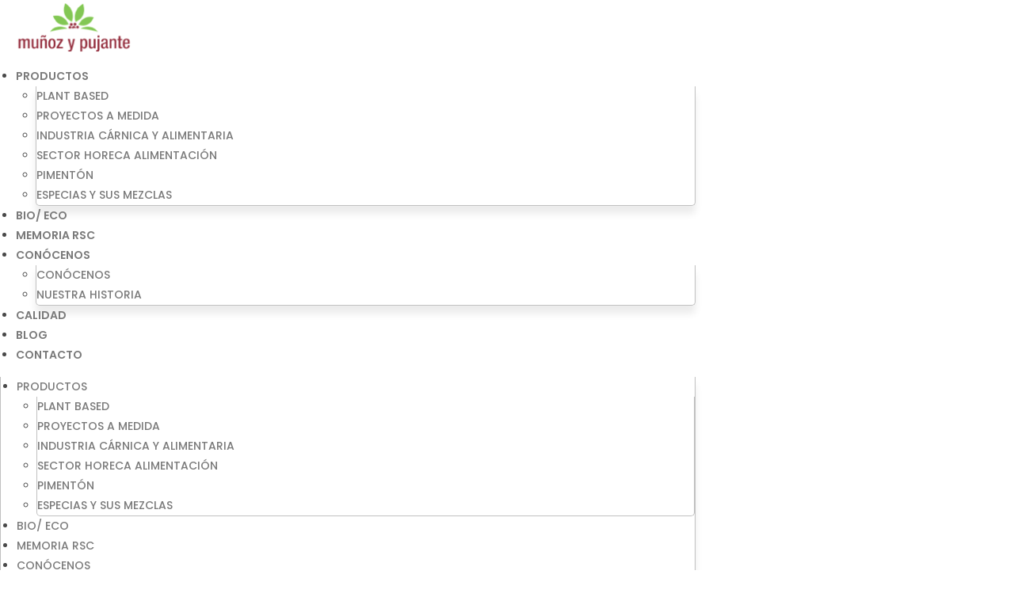

--- FILE ---
content_type: text/html; charset=UTF-8
request_url: https://munozypujante.com/especias-de-calidad-para-dar-un-toque-internacional-a-tu-cocina/
body_size: 30884
content:
<!DOCTYPE html>
<html class="html" lang="es-ES">
<head>
	<meta charset="UTF-8">
	<link rel="profile" href="https://gmpg.org/xfn/11">

	<meta name='robots' content='index, follow, max-image-preview:large, max-snippet:-1, max-video-preview:-1' />
	<style>img:is([sizes="auto" i], [sizes^="auto," i]) { contain-intrinsic-size: 3000px 1500px }</style>
	<link rel="pingback" href="https://munozypujante.com/xmlrpc.php">
<meta name="viewport" content="width=device-width, initial-scale=1">
	<!-- This site is optimized with the Yoast SEO Premium plugin v19.3 (Yoast SEO v24.1) - https://yoast.com/wordpress/plugins/seo/ -->
	<title>Especias de calidad para dar un toque internacional a tu cocina - Muñoz y Pujante</title>
	<meta name="description" content="En Muñoz y Pujante tienes gran variedad de especias, y sus mezclas, de calidad para dar sabor a cualquier tipo de comida." />
	<link rel="canonical" href="https://munozypujante.com/especias-de-calidad-para-dar-un-toque-internacional-a-tu-cocina/" />
	<meta property="og:locale" content="es_ES" />
	<meta property="og:type" content="article" />
	<meta property="og:title" content="Especias de calidad para dar un toque internacional a tu cocina" />
	<meta property="og:description" content="En Muñoz y Pujante tienes gran variedad de especias, y sus mezclas, de calidad para dar sabor a cualquier tipo de comida." />
	<meta property="og:url" content="https://munozypujante.com/especias-de-calidad-para-dar-un-toque-internacional-a-tu-cocina/" />
	<meta property="og:site_name" content="Muñoz y Pujante" />
	<meta property="article:published_time" content="2021-11-10T11:04:07+00:00" />
	<meta property="article:modified_time" content="2021-11-10T11:04:09+00:00" />
	<meta property="og:image" content="https://munozypujante.com/wp-content/uploads/post1Blog_MYP_noviembre21.jpg" />
	<meta property="og:image:width" content="1920" />
	<meta property="og:image:height" content="812" />
	<meta property="og:image:type" content="image/jpeg" />
	<meta name="author" content="@dMyn" />
	<meta name="twitter:card" content="summary_large_image" />
	<meta name="twitter:label1" content="Escrito por" />
	<meta name="twitter:data1" content="@dMyn" />
	<meta name="twitter:label2" content="Tiempo de lectura" />
	<meta name="twitter:data2" content="2 minutos" />
	<script type="application/ld+json" class="yoast-schema-graph">{"@context":"https://schema.org","@graph":[{"@type":"Article","@id":"https://munozypujante.com/especias-de-calidad-para-dar-un-toque-internacional-a-tu-cocina/#article","isPartOf":{"@id":"https://munozypujante.com/especias-de-calidad-para-dar-un-toque-internacional-a-tu-cocina/"},"author":{"name":"@dMyn","@id":"https://munozypujante.com/#/schema/person/fed0e43faa44d635e78ba84e2f65b903"},"headline":"Especias de calidad para dar un toque internacional a tu cocina","datePublished":"2021-11-10T11:04:07+00:00","dateModified":"2021-11-10T11:04:09+00:00","mainEntityOfPage":{"@id":"https://munozypujante.com/especias-de-calidad-para-dar-un-toque-internacional-a-tu-cocina/"},"wordCount":499,"commentCount":0,"publisher":{"@id":"https://munozypujante.com/#organization"},"image":{"@id":"https://munozypujante.com/especias-de-calidad-para-dar-un-toque-internacional-a-tu-cocina/#primaryimage"},"thumbnailUrl":"https://munozypujante.com/wp-content/uploads/post1Blog_MYP_noviembre21.jpg","articleSection":["Curiosidades"],"inLanguage":"es","potentialAction":[{"@type":"CommentAction","name":"Comment","target":["https://munozypujante.com/especias-de-calidad-para-dar-un-toque-internacional-a-tu-cocina/#respond"]}]},{"@type":"WebPage","@id":"https://munozypujante.com/especias-de-calidad-para-dar-un-toque-internacional-a-tu-cocina/","url":"https://munozypujante.com/especias-de-calidad-para-dar-un-toque-internacional-a-tu-cocina/","name":"Especias de calidad para dar un toque internacional a tu cocina - Muñoz y Pujante","isPartOf":{"@id":"https://munozypujante.com/#website"},"primaryImageOfPage":{"@id":"https://munozypujante.com/especias-de-calidad-para-dar-un-toque-internacional-a-tu-cocina/#primaryimage"},"image":{"@id":"https://munozypujante.com/especias-de-calidad-para-dar-un-toque-internacional-a-tu-cocina/#primaryimage"},"thumbnailUrl":"https://munozypujante.com/wp-content/uploads/post1Blog_MYP_noviembre21.jpg","datePublished":"2021-11-10T11:04:07+00:00","dateModified":"2021-11-10T11:04:09+00:00","description":"En Muñoz y Pujante tienes gran variedad de especias, y sus mezclas, de calidad para dar sabor a cualquier tipo de comida.","breadcrumb":{"@id":"https://munozypujante.com/especias-de-calidad-para-dar-un-toque-internacional-a-tu-cocina/#breadcrumb"},"inLanguage":"es","potentialAction":[{"@type":"ReadAction","target":["https://munozypujante.com/especias-de-calidad-para-dar-un-toque-internacional-a-tu-cocina/"]}]},{"@type":"ImageObject","inLanguage":"es","@id":"https://munozypujante.com/especias-de-calidad-para-dar-un-toque-internacional-a-tu-cocina/#primaryimage","url":"https://munozypujante.com/wp-content/uploads/post1Blog_MYP_noviembre21.jpg","contentUrl":"https://munozypujante.com/wp-content/uploads/post1Blog_MYP_noviembre21.jpg","width":1920,"height":812,"caption":"Especias de calidad para dar un toque internacional a tu cocina"},{"@type":"BreadcrumbList","@id":"https://munozypujante.com/especias-de-calidad-para-dar-un-toque-internacional-a-tu-cocina/#breadcrumb","itemListElement":[{"@type":"ListItem","position":1,"name":"Portada","item":"https://munozypujante.com/"},{"@type":"ListItem","position":2,"name":"Especias de calidad para dar un toque internacional a tu cocina"}]},{"@type":"WebSite","@id":"https://munozypujante.com/#website","url":"https://munozypujante.com/","name":"Muñoz y Pujante","description":"Muñoz y Pujante. Pimentón de la Región de Murcia. Empresa de especias","publisher":{"@id":"https://munozypujante.com/#organization"},"potentialAction":[{"@type":"SearchAction","target":{"@type":"EntryPoint","urlTemplate":"https://munozypujante.com/?s={search_term_string}"},"query-input":{"@type":"PropertyValueSpecification","valueRequired":true,"valueName":"search_term_string"}}],"inLanguage":"es"},{"@type":"Organization","@id":"https://munozypujante.com/#organization","name":"Muñoz y Pujante","url":"https://munozypujante.com/","logo":{"@type":"ImageObject","inLanguage":"es","@id":"https://munozypujante.com/#/schema/logo/image/","url":"https://munozypujante.com/wp-content/uploads/2020/07/logo.png","contentUrl":"https://munozypujante.com/wp-content/uploads/2020/07/logo.png","width":380,"height":140,"caption":"Muñoz y Pujante"},"image":{"@id":"https://munozypujante.com/#/schema/logo/image/"},"sameAs":["https://www.linkedin.com/company/sucesores-de-muñoz-y-pujante-sl","https://www.youtube.com/channel/UCV5ErftvkcpDNGlCJZK8eCA"]},{"@type":"Person","@id":"https://munozypujante.com/#/schema/person/fed0e43faa44d635e78ba84e2f65b903","name":"@dMyn","sameAs":["https://munozypujante.servidorbilnea.com"]}]}</script>
	<!-- / Yoast SEO Premium plugin. -->



<script>
dataLayer = [[]];
</script>
<link rel='dns-prefetch' href='//fonts.googleapis.com' />
<link rel="alternate" type="application/rss+xml" title="Muñoz y Pujante &raquo; Feed" href="https://munozypujante.com/feed/" />
<link rel="alternate" type="application/rss+xml" title="Muñoz y Pujante &raquo; Feed de los comentarios" href="https://munozypujante.com/comments/feed/" />
<link rel="alternate" type="application/rss+xml" title="Muñoz y Pujante &raquo; Comentario Especias de calidad para dar un toque internacional a tu cocina del feed" href="https://munozypujante.com/especias-de-calidad-para-dar-un-toque-internacional-a-tu-cocina/feed/" />
<script>
window._wpemojiSettings = {"baseUrl":"https:\/\/s.w.org\/images\/core\/emoji\/15.0.3\/72x72\/","ext":".png","svgUrl":"https:\/\/s.w.org\/images\/core\/emoji\/15.0.3\/svg\/","svgExt":".svg","source":{"concatemoji":"https:\/\/munozypujante.com\/wp-includes\/js\/wp-emoji-release.min.js?ver=6.7.4"}};
/*! This file is auto-generated */
!function(i,n){var o,s,e;function c(e){try{var t={supportTests:e,timestamp:(new Date).valueOf()};sessionStorage.setItem(o,JSON.stringify(t))}catch(e){}}function p(e,t,n){e.clearRect(0,0,e.canvas.width,e.canvas.height),e.fillText(t,0,0);var t=new Uint32Array(e.getImageData(0,0,e.canvas.width,e.canvas.height).data),r=(e.clearRect(0,0,e.canvas.width,e.canvas.height),e.fillText(n,0,0),new Uint32Array(e.getImageData(0,0,e.canvas.width,e.canvas.height).data));return t.every(function(e,t){return e===r[t]})}function u(e,t,n){switch(t){case"flag":return n(e,"\ud83c\udff3\ufe0f\u200d\u26a7\ufe0f","\ud83c\udff3\ufe0f\u200b\u26a7\ufe0f")?!1:!n(e,"\ud83c\uddfa\ud83c\uddf3","\ud83c\uddfa\u200b\ud83c\uddf3")&&!n(e,"\ud83c\udff4\udb40\udc67\udb40\udc62\udb40\udc65\udb40\udc6e\udb40\udc67\udb40\udc7f","\ud83c\udff4\u200b\udb40\udc67\u200b\udb40\udc62\u200b\udb40\udc65\u200b\udb40\udc6e\u200b\udb40\udc67\u200b\udb40\udc7f");case"emoji":return!n(e,"\ud83d\udc26\u200d\u2b1b","\ud83d\udc26\u200b\u2b1b")}return!1}function f(e,t,n){var r="undefined"!=typeof WorkerGlobalScope&&self instanceof WorkerGlobalScope?new OffscreenCanvas(300,150):i.createElement("canvas"),a=r.getContext("2d",{willReadFrequently:!0}),o=(a.textBaseline="top",a.font="600 32px Arial",{});return e.forEach(function(e){o[e]=t(a,e,n)}),o}function t(e){var t=i.createElement("script");t.src=e,t.defer=!0,i.head.appendChild(t)}"undefined"!=typeof Promise&&(o="wpEmojiSettingsSupports",s=["flag","emoji"],n.supports={everything:!0,everythingExceptFlag:!0},e=new Promise(function(e){i.addEventListener("DOMContentLoaded",e,{once:!0})}),new Promise(function(t){var n=function(){try{var e=JSON.parse(sessionStorage.getItem(o));if("object"==typeof e&&"number"==typeof e.timestamp&&(new Date).valueOf()<e.timestamp+604800&&"object"==typeof e.supportTests)return e.supportTests}catch(e){}return null}();if(!n){if("undefined"!=typeof Worker&&"undefined"!=typeof OffscreenCanvas&&"undefined"!=typeof URL&&URL.createObjectURL&&"undefined"!=typeof Blob)try{var e="postMessage("+f.toString()+"("+[JSON.stringify(s),u.toString(),p.toString()].join(",")+"));",r=new Blob([e],{type:"text/javascript"}),a=new Worker(URL.createObjectURL(r),{name:"wpTestEmojiSupports"});return void(a.onmessage=function(e){c(n=e.data),a.terminate(),t(n)})}catch(e){}c(n=f(s,u,p))}t(n)}).then(function(e){for(var t in e)n.supports[t]=e[t],n.supports.everything=n.supports.everything&&n.supports[t],"flag"!==t&&(n.supports.everythingExceptFlag=n.supports.everythingExceptFlag&&n.supports[t]);n.supports.everythingExceptFlag=n.supports.everythingExceptFlag&&!n.supports.flag,n.DOMReady=!1,n.readyCallback=function(){n.DOMReady=!0}}).then(function(){return e}).then(function(){var e;n.supports.everything||(n.readyCallback(),(e=n.source||{}).concatemoji?t(e.concatemoji):e.wpemoji&&e.twemoji&&(t(e.twemoji),t(e.wpemoji)))}))}((window,document),window._wpemojiSettings);
</script>
<style id='wp-emoji-styles-inline-css'>

	img.wp-smiley, img.emoji {
		display: inline !important;
		border: none !important;
		box-shadow: none !important;
		height: 1em !important;
		width: 1em !important;
		margin: 0 0.07em !important;
		vertical-align: -0.1em !important;
		background: none !important;
		padding: 0 !important;
	}
</style>
<link rel='stylesheet' id='wp-block-library-css' href='https://munozypujante.com/wp-includes/css/dist/block-library/style.min.css?ver=6.7.4' media='all' />
<style id='wp-block-library-theme-inline-css'>
.wp-block-audio :where(figcaption){color:#555;font-size:13px;text-align:center}.is-dark-theme .wp-block-audio :where(figcaption){color:#ffffffa6}.wp-block-audio{margin:0 0 1em}.wp-block-code{border:1px solid #ccc;border-radius:4px;font-family:Menlo,Consolas,monaco,monospace;padding:.8em 1em}.wp-block-embed :where(figcaption){color:#555;font-size:13px;text-align:center}.is-dark-theme .wp-block-embed :where(figcaption){color:#ffffffa6}.wp-block-embed{margin:0 0 1em}.blocks-gallery-caption{color:#555;font-size:13px;text-align:center}.is-dark-theme .blocks-gallery-caption{color:#ffffffa6}:root :where(.wp-block-image figcaption){color:#555;font-size:13px;text-align:center}.is-dark-theme :root :where(.wp-block-image figcaption){color:#ffffffa6}.wp-block-image{margin:0 0 1em}.wp-block-pullquote{border-bottom:4px solid;border-top:4px solid;color:currentColor;margin-bottom:1.75em}.wp-block-pullquote cite,.wp-block-pullquote footer,.wp-block-pullquote__citation{color:currentColor;font-size:.8125em;font-style:normal;text-transform:uppercase}.wp-block-quote{border-left:.25em solid;margin:0 0 1.75em;padding-left:1em}.wp-block-quote cite,.wp-block-quote footer{color:currentColor;font-size:.8125em;font-style:normal;position:relative}.wp-block-quote:where(.has-text-align-right){border-left:none;border-right:.25em solid;padding-left:0;padding-right:1em}.wp-block-quote:where(.has-text-align-center){border:none;padding-left:0}.wp-block-quote.is-large,.wp-block-quote.is-style-large,.wp-block-quote:where(.is-style-plain){border:none}.wp-block-search .wp-block-search__label{font-weight:700}.wp-block-search__button{border:1px solid #ccc;padding:.375em .625em}:where(.wp-block-group.has-background){padding:1.25em 2.375em}.wp-block-separator.has-css-opacity{opacity:.4}.wp-block-separator{border:none;border-bottom:2px solid;margin-left:auto;margin-right:auto}.wp-block-separator.has-alpha-channel-opacity{opacity:1}.wp-block-separator:not(.is-style-wide):not(.is-style-dots){width:100px}.wp-block-separator.has-background:not(.is-style-dots){border-bottom:none;height:1px}.wp-block-separator.has-background:not(.is-style-wide):not(.is-style-dots){height:2px}.wp-block-table{margin:0 0 1em}.wp-block-table td,.wp-block-table th{word-break:normal}.wp-block-table :where(figcaption){color:#555;font-size:13px;text-align:center}.is-dark-theme .wp-block-table :where(figcaption){color:#ffffffa6}.wp-block-video :where(figcaption){color:#555;font-size:13px;text-align:center}.is-dark-theme .wp-block-video :where(figcaption){color:#ffffffa6}.wp-block-video{margin:0 0 1em}:root :where(.wp-block-template-part.has-background){margin-bottom:0;margin-top:0;padding:1.25em 2.375em}
</style>
<style id='classic-theme-styles-inline-css'>
/*! This file is auto-generated */
.wp-block-button__link{color:#fff;background-color:#32373c;border-radius:9999px;box-shadow:none;text-decoration:none;padding:calc(.667em + 2px) calc(1.333em + 2px);font-size:1.125em}.wp-block-file__button{background:#32373c;color:#fff;text-decoration:none}
</style>
<style id='global-styles-inline-css'>
:root{--wp--preset--aspect-ratio--square: 1;--wp--preset--aspect-ratio--4-3: 4/3;--wp--preset--aspect-ratio--3-4: 3/4;--wp--preset--aspect-ratio--3-2: 3/2;--wp--preset--aspect-ratio--2-3: 2/3;--wp--preset--aspect-ratio--16-9: 16/9;--wp--preset--aspect-ratio--9-16: 9/16;--wp--preset--color--black: #000000;--wp--preset--color--cyan-bluish-gray: #abb8c3;--wp--preset--color--white: #ffffff;--wp--preset--color--pale-pink: #f78da7;--wp--preset--color--vivid-red: #cf2e2e;--wp--preset--color--luminous-vivid-orange: #ff6900;--wp--preset--color--luminous-vivid-amber: #fcb900;--wp--preset--color--light-green-cyan: #7bdcb5;--wp--preset--color--vivid-green-cyan: #00d084;--wp--preset--color--pale-cyan-blue: #8ed1fc;--wp--preset--color--vivid-cyan-blue: #0693e3;--wp--preset--color--vivid-purple: #9b51e0;--wp--preset--gradient--vivid-cyan-blue-to-vivid-purple: linear-gradient(135deg,rgba(6,147,227,1) 0%,rgb(155,81,224) 100%);--wp--preset--gradient--light-green-cyan-to-vivid-green-cyan: linear-gradient(135deg,rgb(122,220,180) 0%,rgb(0,208,130) 100%);--wp--preset--gradient--luminous-vivid-amber-to-luminous-vivid-orange: linear-gradient(135deg,rgba(252,185,0,1) 0%,rgba(255,105,0,1) 100%);--wp--preset--gradient--luminous-vivid-orange-to-vivid-red: linear-gradient(135deg,rgba(255,105,0,1) 0%,rgb(207,46,46) 100%);--wp--preset--gradient--very-light-gray-to-cyan-bluish-gray: linear-gradient(135deg,rgb(238,238,238) 0%,rgb(169,184,195) 100%);--wp--preset--gradient--cool-to-warm-spectrum: linear-gradient(135deg,rgb(74,234,220) 0%,rgb(151,120,209) 20%,rgb(207,42,186) 40%,rgb(238,44,130) 60%,rgb(251,105,98) 80%,rgb(254,248,76) 100%);--wp--preset--gradient--blush-light-purple: linear-gradient(135deg,rgb(255,206,236) 0%,rgb(152,150,240) 100%);--wp--preset--gradient--blush-bordeaux: linear-gradient(135deg,rgb(254,205,165) 0%,rgb(254,45,45) 50%,rgb(107,0,62) 100%);--wp--preset--gradient--luminous-dusk: linear-gradient(135deg,rgb(255,203,112) 0%,rgb(199,81,192) 50%,rgb(65,88,208) 100%);--wp--preset--gradient--pale-ocean: linear-gradient(135deg,rgb(255,245,203) 0%,rgb(182,227,212) 50%,rgb(51,167,181) 100%);--wp--preset--gradient--electric-grass: linear-gradient(135deg,rgb(202,248,128) 0%,rgb(113,206,126) 100%);--wp--preset--gradient--midnight: linear-gradient(135deg,rgb(2,3,129) 0%,rgb(40,116,252) 100%);--wp--preset--font-size--small: 13px;--wp--preset--font-size--medium: 20px;--wp--preset--font-size--large: 36px;--wp--preset--font-size--x-large: 42px;--wp--preset--spacing--20: 0.44rem;--wp--preset--spacing--30: 0.67rem;--wp--preset--spacing--40: 1rem;--wp--preset--spacing--50: 1.5rem;--wp--preset--spacing--60: 2.25rem;--wp--preset--spacing--70: 3.38rem;--wp--preset--spacing--80: 5.06rem;--wp--preset--shadow--natural: 6px 6px 9px rgba(0, 0, 0, 0.2);--wp--preset--shadow--deep: 12px 12px 50px rgba(0, 0, 0, 0.4);--wp--preset--shadow--sharp: 6px 6px 0px rgba(0, 0, 0, 0.2);--wp--preset--shadow--outlined: 6px 6px 0px -3px rgba(255, 255, 255, 1), 6px 6px rgba(0, 0, 0, 1);--wp--preset--shadow--crisp: 6px 6px 0px rgba(0, 0, 0, 1);}:where(.is-layout-flex){gap: 0.5em;}:where(.is-layout-grid){gap: 0.5em;}body .is-layout-flex{display: flex;}.is-layout-flex{flex-wrap: wrap;align-items: center;}.is-layout-flex > :is(*, div){margin: 0;}body .is-layout-grid{display: grid;}.is-layout-grid > :is(*, div){margin: 0;}:where(.wp-block-columns.is-layout-flex){gap: 2em;}:where(.wp-block-columns.is-layout-grid){gap: 2em;}:where(.wp-block-post-template.is-layout-flex){gap: 1.25em;}:where(.wp-block-post-template.is-layout-grid){gap: 1.25em;}.has-black-color{color: var(--wp--preset--color--black) !important;}.has-cyan-bluish-gray-color{color: var(--wp--preset--color--cyan-bluish-gray) !important;}.has-white-color{color: var(--wp--preset--color--white) !important;}.has-pale-pink-color{color: var(--wp--preset--color--pale-pink) !important;}.has-vivid-red-color{color: var(--wp--preset--color--vivid-red) !important;}.has-luminous-vivid-orange-color{color: var(--wp--preset--color--luminous-vivid-orange) !important;}.has-luminous-vivid-amber-color{color: var(--wp--preset--color--luminous-vivid-amber) !important;}.has-light-green-cyan-color{color: var(--wp--preset--color--light-green-cyan) !important;}.has-vivid-green-cyan-color{color: var(--wp--preset--color--vivid-green-cyan) !important;}.has-pale-cyan-blue-color{color: var(--wp--preset--color--pale-cyan-blue) !important;}.has-vivid-cyan-blue-color{color: var(--wp--preset--color--vivid-cyan-blue) !important;}.has-vivid-purple-color{color: var(--wp--preset--color--vivid-purple) !important;}.has-black-background-color{background-color: var(--wp--preset--color--black) !important;}.has-cyan-bluish-gray-background-color{background-color: var(--wp--preset--color--cyan-bluish-gray) !important;}.has-white-background-color{background-color: var(--wp--preset--color--white) !important;}.has-pale-pink-background-color{background-color: var(--wp--preset--color--pale-pink) !important;}.has-vivid-red-background-color{background-color: var(--wp--preset--color--vivid-red) !important;}.has-luminous-vivid-orange-background-color{background-color: var(--wp--preset--color--luminous-vivid-orange) !important;}.has-luminous-vivid-amber-background-color{background-color: var(--wp--preset--color--luminous-vivid-amber) !important;}.has-light-green-cyan-background-color{background-color: var(--wp--preset--color--light-green-cyan) !important;}.has-vivid-green-cyan-background-color{background-color: var(--wp--preset--color--vivid-green-cyan) !important;}.has-pale-cyan-blue-background-color{background-color: var(--wp--preset--color--pale-cyan-blue) !important;}.has-vivid-cyan-blue-background-color{background-color: var(--wp--preset--color--vivid-cyan-blue) !important;}.has-vivid-purple-background-color{background-color: var(--wp--preset--color--vivid-purple) !important;}.has-black-border-color{border-color: var(--wp--preset--color--black) !important;}.has-cyan-bluish-gray-border-color{border-color: var(--wp--preset--color--cyan-bluish-gray) !important;}.has-white-border-color{border-color: var(--wp--preset--color--white) !important;}.has-pale-pink-border-color{border-color: var(--wp--preset--color--pale-pink) !important;}.has-vivid-red-border-color{border-color: var(--wp--preset--color--vivid-red) !important;}.has-luminous-vivid-orange-border-color{border-color: var(--wp--preset--color--luminous-vivid-orange) !important;}.has-luminous-vivid-amber-border-color{border-color: var(--wp--preset--color--luminous-vivid-amber) !important;}.has-light-green-cyan-border-color{border-color: var(--wp--preset--color--light-green-cyan) !important;}.has-vivid-green-cyan-border-color{border-color: var(--wp--preset--color--vivid-green-cyan) !important;}.has-pale-cyan-blue-border-color{border-color: var(--wp--preset--color--pale-cyan-blue) !important;}.has-vivid-cyan-blue-border-color{border-color: var(--wp--preset--color--vivid-cyan-blue) !important;}.has-vivid-purple-border-color{border-color: var(--wp--preset--color--vivid-purple) !important;}.has-vivid-cyan-blue-to-vivid-purple-gradient-background{background: var(--wp--preset--gradient--vivid-cyan-blue-to-vivid-purple) !important;}.has-light-green-cyan-to-vivid-green-cyan-gradient-background{background: var(--wp--preset--gradient--light-green-cyan-to-vivid-green-cyan) !important;}.has-luminous-vivid-amber-to-luminous-vivid-orange-gradient-background{background: var(--wp--preset--gradient--luminous-vivid-amber-to-luminous-vivid-orange) !important;}.has-luminous-vivid-orange-to-vivid-red-gradient-background{background: var(--wp--preset--gradient--luminous-vivid-orange-to-vivid-red) !important;}.has-very-light-gray-to-cyan-bluish-gray-gradient-background{background: var(--wp--preset--gradient--very-light-gray-to-cyan-bluish-gray) !important;}.has-cool-to-warm-spectrum-gradient-background{background: var(--wp--preset--gradient--cool-to-warm-spectrum) !important;}.has-blush-light-purple-gradient-background{background: var(--wp--preset--gradient--blush-light-purple) !important;}.has-blush-bordeaux-gradient-background{background: var(--wp--preset--gradient--blush-bordeaux) !important;}.has-luminous-dusk-gradient-background{background: var(--wp--preset--gradient--luminous-dusk) !important;}.has-pale-ocean-gradient-background{background: var(--wp--preset--gradient--pale-ocean) !important;}.has-electric-grass-gradient-background{background: var(--wp--preset--gradient--electric-grass) !important;}.has-midnight-gradient-background{background: var(--wp--preset--gradient--midnight) !important;}.has-small-font-size{font-size: var(--wp--preset--font-size--small) !important;}.has-medium-font-size{font-size: var(--wp--preset--font-size--medium) !important;}.has-large-font-size{font-size: var(--wp--preset--font-size--large) !important;}.has-x-large-font-size{font-size: var(--wp--preset--font-size--x-large) !important;}
:where(.wp-block-post-template.is-layout-flex){gap: 1.25em;}:where(.wp-block-post-template.is-layout-grid){gap: 1.25em;}
:where(.wp-block-columns.is-layout-flex){gap: 2em;}:where(.wp-block-columns.is-layout-grid){gap: 2em;}
:root :where(.wp-block-pullquote){font-size: 1.5em;line-height: 1.6;}
</style>
<link rel='stylesheet' id='catch-infinite-scroll-css' href='https://munozypujante.com/wp-content/plugins/catch-infinite-scroll/public/css/catch-infinite-scroll-public.css?ver=2.0.6' media='all' />
<link rel='stylesheet' id='cmplz-general-css' href='https://munozypujante.com/wp-content/plugins/complianz-gdpr/assets/css/cookieblocker.min.css?ver=1732783742' media='all' />
<link rel='stylesheet' id='anwp-style-css' href='https://munozypujante.com/wp-content/themes/oceanwp/style.css?ver=6.7.4' media='all' />
<link rel='stylesheet' id='child-style-css' href='https://munozypujante.com/wp-content/themes/oceanwp-child-bilnea/style.css?ver=1.0' media='all' />
<link rel='stylesheet' id='font-awesome-css' href='https://munozypujante.com/wp-content/themes/oceanwp/assets/fonts/fontawesome/css/all.min.css?ver=6.4.2' media='all' />
<link rel='stylesheet' id='simple-line-icons-css' href='https://munozypujante.com/wp-content/themes/oceanwp/assets/css/third/simple-line-icons.min.css?ver=2.4.0' media='all' />
<link rel='stylesheet' id='oceanwp-style-css' href='https://munozypujante.com/wp-content/themes/oceanwp/assets/css/style.min.css?ver=1.0' media='all' />
<link rel='stylesheet' id='oceanwp-google-font-poppins-css' href='//fonts.googleapis.com/css?family=Poppins%3A100%2C200%2C300%2C400%2C500%2C600%2C700%2C800%2C900%2C100i%2C200i%2C300i%2C400i%2C500i%2C600i%2C700i%2C800i%2C900i&#038;subset=latin&#038;display=swap&#038;ver=6.7.4' media='all' />
<link rel='stylesheet' id='oceanwp-google-font-abril-fatface-css' href='//fonts.googleapis.com/css?family=Abril+Fatface%3A100%2C200%2C300%2C400%2C500%2C600%2C700%2C800%2C900%2C100i%2C200i%2C300i%2C400i%2C500i%2C600i%2C700i%2C800i%2C900i&#038;subset=latin&#038;display=swap&#038;ver=6.7.4' media='all' />
<link rel='stylesheet' id='elementor-frontend-css' href='https://munozypujante.com/wp-content/plugins/elementor/assets/css/frontend.min.css?ver=3.26.0' media='all' />
<link rel='stylesheet' id='widget-image-css' href='https://munozypujante.com/wp-content/plugins/elementor/assets/css/widget-image.min.css?ver=3.26.0' media='all' />
<link rel='stylesheet' id='widget-nav-menu-css' href='https://munozypujante.com/wp-content/plugins/elementor-pro/assets/css/widget-nav-menu.min.css?ver=3.26.1' media='all' />
<link rel='stylesheet' id='widget-heading-css' href='https://munozypujante.com/wp-content/plugins/elementor/assets/css/widget-heading.min.css?ver=3.26.0' media='all' />
<link rel='stylesheet' id='widget-form-css' href='https://munozypujante.com/wp-content/plugins/elementor-pro/assets/css/widget-form.min.css?ver=3.26.1' media='all' />
<link rel='stylesheet' id='widget-text-editor-css' href='https://munozypujante.com/wp-content/plugins/elementor/assets/css/widget-text-editor.min.css?ver=3.26.0' media='all' />
<link rel='stylesheet' id='widget-icon-list-css' href='https://munozypujante.com/wp-content/plugins/elementor/assets/css/widget-icon-list.min.css?ver=3.26.0' media='all' />
<link rel='stylesheet' id='widget-social-icons-css' href='https://munozypujante.com/wp-content/plugins/elementor/assets/css/widget-social-icons.min.css?ver=3.26.0' media='all' />
<link rel='stylesheet' id='e-apple-webkit-css' href='https://munozypujante.com/wp-content/plugins/elementor/assets/css/conditionals/apple-webkit.min.css?ver=3.26.0' media='all' />
<link rel='stylesheet' id='widget-post-info-css' href='https://munozypujante.com/wp-content/plugins/elementor-pro/assets/css/widget-post-info.min.css?ver=3.26.1' media='all' />
<link rel='stylesheet' id='elementor-icons-shared-0-css' href='https://munozypujante.com/wp-content/plugins/elementor/assets/lib/font-awesome/css/fontawesome.min.css?ver=5.15.3' media='all' />
<link rel='stylesheet' id='elementor-icons-fa-regular-css' href='https://munozypujante.com/wp-content/plugins/elementor/assets/lib/font-awesome/css/regular.min.css?ver=5.15.3' media='all' />
<link rel='stylesheet' id='elementor-icons-fa-solid-css' href='https://munozypujante.com/wp-content/plugins/elementor/assets/lib/font-awesome/css/solid.min.css?ver=5.15.3' media='all' />
<link rel='stylesheet' id='widget-divider-css' href='https://munozypujante.com/wp-content/plugins/elementor/assets/css/widget-divider.min.css?ver=3.26.0' media='all' />
<link rel='stylesheet' id='widget-share-buttons-css' href='https://munozypujante.com/wp-content/plugins/elementor-pro/assets/css/widget-share-buttons.min.css?ver=3.26.1' media='all' />
<link rel='stylesheet' id='elementor-icons-fa-brands-css' href='https://munozypujante.com/wp-content/plugins/elementor/assets/lib/font-awesome/css/brands.min.css?ver=5.15.3' media='all' />
<link rel='stylesheet' id='elementor-icons-css' href='https://munozypujante.com/wp-content/plugins/elementor/assets/lib/eicons/css/elementor-icons.min.css?ver=5.34.0' media='all' />
<link rel='stylesheet' id='elementor-post-7-css' href='https://munozypujante.com/wp-content/uploads/elementor/css/post-7.css?ver=1768599771' media='all' />
<link rel='stylesheet' id='cpel-language-switcher-css' href='https://munozypujante.com/wp-content/plugins/connect-polylang-elementor/assets/css/language-switcher.min.css?ver=2.4.5' media='all' />
<link rel='stylesheet' id='elementor-post-144-css' href='https://munozypujante.com/wp-content/uploads/elementor/css/post-144.css?ver=1768600332' media='all' />
<link rel='stylesheet' id='elementor-post-1231-css' href='https://munozypujante.com/wp-content/uploads/elementor/css/post-1231.css?ver=1768600332' media='all' />
<link rel='stylesheet' id='elementor-post-336-css' href='https://munozypujante.com/wp-content/uploads/elementor/css/post-336.css?ver=1768600332' media='all' />
<link rel='stylesheet' id='google-fonts-1-css' href='https://fonts.googleapis.com/css?family=Abril+Fatface%3A100%2C100italic%2C200%2C200italic%2C300%2C300italic%2C400%2C400italic%2C500%2C500italic%2C600%2C600italic%2C700%2C700italic%2C800%2C800italic%2C900%2C900italic%7CRoboto%3A100%2C100italic%2C200%2C200italic%2C300%2C300italic%2C400%2C400italic%2C500%2C500italic%2C600%2C600italic%2C700%2C700italic%2C800%2C800italic%2C900%2C900italic%7CPoppins%3A100%2C100italic%2C200%2C200italic%2C300%2C300italic%2C400%2C400italic%2C500%2C500italic%2C600%2C600italic%2C700%2C700italic%2C800%2C800italic%2C900%2C900italic&#038;display=auto&#038;ver=6.7.4' media='all' />
<link rel="preconnect" href="https://fonts.gstatic.com/" crossorigin><script src="https://munozypujante.com/wp-includes/js/jquery/jquery.min.js?ver=3.7.1" id="jquery-core-js"></script>
<script src="https://munozypujante.com/wp-includes/js/jquery/jquery-migrate.min.js?ver=3.4.1" id="jquery-migrate-js"></script>
<script id="catch-infinite-scroll-js-extra">
var selector = {"jetpack_enabled":"","image":"https:\/\/munozypujante.com\/wp-content\/plugins\/catch-infinite-scroll\/image\/loader.gif","load_more_text":"Load More","finish_text":"No hay m\u00e1s articulos para mostrar","event":"scroll","navigationSelector":"nav.elementor-pagination","nextSelector":"nav.elementor-pagination a.next","contentSelector":".elementor-posts-container","itemSelector":"article.elementor-post","type":"post","theme":"oceanwp-child-bilnea"};
</script>
<script src="https://munozypujante.com/wp-content/plugins/catch-infinite-scroll/public/js/catch-infinite-scroll-public.js?ver=2.0.6" id="catch-infinite-scroll-js"></script>
<link rel="https://api.w.org/" href="https://munozypujante.com/wp-json/" /><link rel="alternate" title="JSON" type="application/json" href="https://munozypujante.com/wp-json/wp/v2/posts/2079" /><link rel="EditURI" type="application/rsd+xml" title="RSD" href="https://munozypujante.com/xmlrpc.php?rsd" />
<meta name="generator" content="WordPress 6.7.4" />
<link rel='shortlink' href='https://munozypujante.com/?p=2079' />
<link rel="alternate" title="oEmbed (JSON)" type="application/json+oembed" href="https://munozypujante.com/wp-json/oembed/1.0/embed?url=https%3A%2F%2Fmunozypujante.com%2Fespecias-de-calidad-para-dar-un-toque-internacional-a-tu-cocina%2F" />
<link rel="alternate" title="oEmbed (XML)" type="text/xml+oembed" href="https://munozypujante.com/wp-json/oembed/1.0/embed?url=https%3A%2F%2Fmunozypujante.com%2Fespecias-de-calidad-para-dar-un-toque-internacional-a-tu-cocina%2F&#038;format=xml" />
			<style>.cmplz-hidden {
					display: none !important;
				}</style><!-- Google Tag Manager -->
<script>(function(w,d,s,l,i){w[l]=w[l]||[];w[l].push({'gtm.start':
new Date().getTime(),event:'gtm.js'});var f=d.getElementsByTagName(s)[0],
j=d.createElement(s),dl=l!='dataLayer'?'&l='+l:'';j.async=true;j.src=
'https://www.googletagmanager.com/gtm.js?id='+i+dl;f.parentNode.insertBefore(j,f);
})(window,document,'script','dataLayer','GTM-KTG6MBLJ');</script>
<!-- End Google Tag Manager -->
<meta name="generator" content="Elementor 3.26.0; features: additional_custom_breakpoints, e_element_cache; settings: css_print_method-external, google_font-enabled, font_display-auto">
<style>.recentcomments a{display:inline !important;padding:0 !important;margin:0 !important;}</style>			<style>
				.e-con.e-parent:nth-of-type(n+4):not(.e-lazyloaded):not(.e-no-lazyload),
				.e-con.e-parent:nth-of-type(n+4):not(.e-lazyloaded):not(.e-no-lazyload) * {
					background-image: none !important;
				}
				@media screen and (max-height: 1024px) {
					.e-con.e-parent:nth-of-type(n+3):not(.e-lazyloaded):not(.e-no-lazyload),
					.e-con.e-parent:nth-of-type(n+3):not(.e-lazyloaded):not(.e-no-lazyload) * {
						background-image: none !important;
					}
				}
				@media screen and (max-height: 640px) {
					.e-con.e-parent:nth-of-type(n+2):not(.e-lazyloaded):not(.e-no-lazyload),
					.e-con.e-parent:nth-of-type(n+2):not(.e-lazyloaded):not(.e-no-lazyload) * {
						background-image: none !important;
					}
				}
			</style>
			<meta name="generator" content="Powered by Slider Revolution 6.6.20 - responsive, Mobile-Friendly Slider Plugin for WordPress with comfortable drag and drop interface." />
<link rel="icon" href="https://munozypujante.com/wp-content/uploads/2020/07/favicon.ico" sizes="32x32" />
<link rel="icon" href="https://munozypujante.com/wp-content/uploads/2020/07/favicon.ico" sizes="192x192" />
<link rel="apple-touch-icon" href="https://munozypujante.com/wp-content/uploads/2020/07/favicon.ico" />
<meta name="msapplication-TileImage" content="https://munozypujante.com/wp-content/uploads/2020/07/favicon.ico" />
<script>function setREVStartSize(e){
			//window.requestAnimationFrame(function() {
				window.RSIW = window.RSIW===undefined ? window.innerWidth : window.RSIW;
				window.RSIH = window.RSIH===undefined ? window.innerHeight : window.RSIH;
				try {
					var pw = document.getElementById(e.c).parentNode.offsetWidth,
						newh;
					pw = pw===0 || isNaN(pw) || (e.l=="fullwidth" || e.layout=="fullwidth") ? window.RSIW : pw;
					e.tabw = e.tabw===undefined ? 0 : parseInt(e.tabw);
					e.thumbw = e.thumbw===undefined ? 0 : parseInt(e.thumbw);
					e.tabh = e.tabh===undefined ? 0 : parseInt(e.tabh);
					e.thumbh = e.thumbh===undefined ? 0 : parseInt(e.thumbh);
					e.tabhide = e.tabhide===undefined ? 0 : parseInt(e.tabhide);
					e.thumbhide = e.thumbhide===undefined ? 0 : parseInt(e.thumbhide);
					e.mh = e.mh===undefined || e.mh=="" || e.mh==="auto" ? 0 : parseInt(e.mh,0);
					if(e.layout==="fullscreen" || e.l==="fullscreen")
						newh = Math.max(e.mh,window.RSIH);
					else{
						e.gw = Array.isArray(e.gw) ? e.gw : [e.gw];
						for (var i in e.rl) if (e.gw[i]===undefined || e.gw[i]===0) e.gw[i] = e.gw[i-1];
						e.gh = e.el===undefined || e.el==="" || (Array.isArray(e.el) && e.el.length==0)? e.gh : e.el;
						e.gh = Array.isArray(e.gh) ? e.gh : [e.gh];
						for (var i in e.rl) if (e.gh[i]===undefined || e.gh[i]===0) e.gh[i] = e.gh[i-1];
											
						var nl = new Array(e.rl.length),
							ix = 0,
							sl;
						e.tabw = e.tabhide>=pw ? 0 : e.tabw;
						e.thumbw = e.thumbhide>=pw ? 0 : e.thumbw;
						e.tabh = e.tabhide>=pw ? 0 : e.tabh;
						e.thumbh = e.thumbhide>=pw ? 0 : e.thumbh;
						for (var i in e.rl) nl[i] = e.rl[i]<window.RSIW ? 0 : e.rl[i];
						sl = nl[0];
						for (var i in nl) if (sl>nl[i] && nl[i]>0) { sl = nl[i]; ix=i;}
						var m = pw>(e.gw[ix]+e.tabw+e.thumbw) ? 1 : (pw-(e.tabw+e.thumbw)) / (e.gw[ix]);
						newh =  (e.gh[ix] * m) + (e.tabh + e.thumbh);
					}
					var el = document.getElementById(e.c);
					if (el!==null && el) el.style.height = newh+"px";
					el = document.getElementById(e.c+"_wrapper");
					if (el!==null && el) {
						el.style.height = newh+"px";
						el.style.display = "block";
					}
				} catch(e){
					console.log("Failure at Presize of Slider:" + e)
				}
			//});
		  };</script>
		<style id="wp-custom-css">
			.page-header{display:none}		</style>
		<!-- OceanWP CSS -->
<style type="text/css">
/* Colors */a:hover,a.light:hover,.theme-heading .text::before,.theme-heading .text::after,#top-bar-content >a:hover,#top-bar-social li.oceanwp-email a:hover,#site-navigation-wrap .dropdown-menu >li >a:hover,#site-header.medium-header #medium-searchform button:hover,.oceanwp-mobile-menu-icon a:hover,.blog-entry.post .blog-entry-header .entry-title a:hover,.blog-entry.post .blog-entry-readmore a:hover,.blog-entry.thumbnail-entry .blog-entry-category a,ul.meta li a:hover,.dropcap,.single nav.post-navigation .nav-links .title,body .related-post-title a:hover,body #wp-calendar caption,body .contact-info-widget.default i,body .contact-info-widget.big-icons i,body .custom-links-widget .oceanwp-custom-links li a:hover,body .custom-links-widget .oceanwp-custom-links li a:hover:before,body .posts-thumbnails-widget li a:hover,body .social-widget li.oceanwp-email a:hover,.comment-author .comment-meta .comment-reply-link,#respond #cancel-comment-reply-link:hover,#footer-widgets .footer-box a:hover,#footer-bottom a:hover,#footer-bottom #footer-bottom-menu a:hover,.sidr a:hover,.sidr-class-dropdown-toggle:hover,.sidr-class-menu-item-has-children.active >a,.sidr-class-menu-item-has-children.active >a >.sidr-class-dropdown-toggle,input[type=checkbox]:checked:before{color:#8c8d8d}.single nav.post-navigation .nav-links .title .owp-icon use,.blog-entry.post .blog-entry-readmore a:hover .owp-icon use,body .contact-info-widget.default .owp-icon use,body .contact-info-widget.big-icons .owp-icon use{stroke:#8c8d8d}input[type="button"],input[type="reset"],input[type="submit"],button[type="submit"],.button,#site-navigation-wrap .dropdown-menu >li.btn >a >span,.thumbnail:hover i,.thumbnail:hover .link-post-svg-icon,.post-quote-content,.omw-modal .omw-close-modal,body .contact-info-widget.big-icons li:hover i,body .contact-info-widget.big-icons li:hover .owp-icon,body div.wpforms-container-full .wpforms-form input[type=submit],body div.wpforms-container-full .wpforms-form button[type=submit],body div.wpforms-container-full .wpforms-form .wpforms-page-button{background-color:#8c8d8d}.widget-title{border-color:#8c8d8d}blockquote{border-color:#8c8d8d}.wp-block-quote{border-color:#8c8d8d}#searchform-dropdown{border-color:#8c8d8d}.dropdown-menu .sub-menu{border-color:#8c8d8d}.blog-entry.large-entry .blog-entry-readmore a:hover{border-color:#8c8d8d}.oceanwp-newsletter-form-wrap input[type="email"]:focus{border-color:#8c8d8d}.social-widget li.oceanwp-email a:hover{border-color:#8c8d8d}#respond #cancel-comment-reply-link:hover{border-color:#8c8d8d}body .contact-info-widget.big-icons li:hover i{border-color:#8c8d8d}body .contact-info-widget.big-icons li:hover .owp-icon{border-color:#8c8d8d}#footer-widgets .oceanwp-newsletter-form-wrap input[type="email"]:focus{border-color:#8c8d8d}input[type="button"]:hover,input[type="reset"]:hover,input[type="submit"]:hover,button[type="submit"]:hover,input[type="button"]:focus,input[type="reset"]:focus,input[type="submit"]:focus,button[type="submit"]:focus,.button:hover,.button:focus,#site-navigation-wrap .dropdown-menu >li.btn >a:hover >span,.post-quote-author,.omw-modal .omw-close-modal:hover,body div.wpforms-container-full .wpforms-form input[type=submit]:hover,body div.wpforms-container-full .wpforms-form button[type=submit]:hover,body div.wpforms-container-full .wpforms-form .wpforms-page-button:hover{background-color:#cc3752}a{color:#8c8d8d}a .owp-icon use{stroke:#8c8d8d}a:hover{color:#cc3752}a:hover .owp-icon use{stroke:#cc3752}body .theme-button,body input[type="submit"],body button[type="submit"],body button,body .button,body div.wpforms-container-full .wpforms-form input[type=submit],body div.wpforms-container-full .wpforms-form button[type=submit],body div.wpforms-container-full .wpforms-form .wpforms-page-button{border-color:#ffffff}body .theme-button:hover,body input[type="submit"]:hover,body button[type="submit"]:hover,body button:hover,body .button:hover,body div.wpforms-container-full .wpforms-form input[type=submit]:hover,body div.wpforms-container-full .wpforms-form input[type=submit]:active,body div.wpforms-container-full .wpforms-form button[type=submit]:hover,body div.wpforms-container-full .wpforms-form button[type=submit]:active,body div.wpforms-container-full .wpforms-form .wpforms-page-button:hover,body div.wpforms-container-full .wpforms-form .wpforms-page-button:active{border-color:#ffffff}h1,h2,h3,h4,h5,h6,.theme-heading,.widget-title,.oceanwp-widget-recent-posts-title,.comment-reply-title,.entry-title,.sidebar-box .widget-title{color:#c1c1c1}h1{color:#cc3752}h2{color:#c4c4c4}/* OceanWP Style Settings CSS */.theme-button,input[type="submit"],button[type="submit"],button,.button,body div.wpforms-container-full .wpforms-form input[type=submit],body div.wpforms-container-full .wpforms-form button[type=submit],body div.wpforms-container-full .wpforms-form .wpforms-page-button{border-style:solid}.theme-button,input[type="submit"],button[type="submit"],button,.button,body div.wpforms-container-full .wpforms-form input[type=submit],body div.wpforms-container-full .wpforms-form button[type=submit],body div.wpforms-container-full .wpforms-form .wpforms-page-button{border-width:1px}form input[type="text"],form input[type="password"],form input[type="email"],form input[type="url"],form input[type="date"],form input[type="month"],form input[type="time"],form input[type="datetime"],form input[type="datetime-local"],form input[type="week"],form input[type="number"],form input[type="search"],form input[type="tel"],form input[type="color"],form select,form textarea,.woocommerce .woocommerce-checkout .select2-container--default .select2-selection--single{border-style:solid}body div.wpforms-container-full .wpforms-form input[type=date],body div.wpforms-container-full .wpforms-form input[type=datetime],body div.wpforms-container-full .wpforms-form input[type=datetime-local],body div.wpforms-container-full .wpforms-form input[type=email],body div.wpforms-container-full .wpforms-form input[type=month],body div.wpforms-container-full .wpforms-form input[type=number],body div.wpforms-container-full .wpforms-form input[type=password],body div.wpforms-container-full .wpforms-form input[type=range],body div.wpforms-container-full .wpforms-form input[type=search],body div.wpforms-container-full .wpforms-form input[type=tel],body div.wpforms-container-full .wpforms-form input[type=text],body div.wpforms-container-full .wpforms-form input[type=time],body div.wpforms-container-full .wpforms-form input[type=url],body div.wpforms-container-full .wpforms-form input[type=week],body div.wpforms-container-full .wpforms-form select,body div.wpforms-container-full .wpforms-form textarea{border-style:solid}form input[type="text"],form input[type="password"],form input[type="email"],form input[type="url"],form input[type="date"],form input[type="month"],form input[type="time"],form input[type="datetime"],form input[type="datetime-local"],form input[type="week"],form input[type="number"],form input[type="search"],form input[type="tel"],form input[type="color"],form select,form textarea{border-radius:3px}body div.wpforms-container-full .wpforms-form input[type=date],body div.wpforms-container-full .wpforms-form input[type=datetime],body div.wpforms-container-full .wpforms-form input[type=datetime-local],body div.wpforms-container-full .wpforms-form input[type=email],body div.wpforms-container-full .wpforms-form input[type=month],body div.wpforms-container-full .wpforms-form input[type=number],body div.wpforms-container-full .wpforms-form input[type=password],body div.wpforms-container-full .wpforms-form input[type=range],body div.wpforms-container-full .wpforms-form input[type=search],body div.wpforms-container-full .wpforms-form input[type=tel],body div.wpforms-container-full .wpforms-form input[type=text],body div.wpforms-container-full .wpforms-form input[type=time],body div.wpforms-container-full .wpforms-form input[type=url],body div.wpforms-container-full .wpforms-form input[type=week],body div.wpforms-container-full .wpforms-form select,body div.wpforms-container-full .wpforms-form textarea{border-radius:3px}.page-header,.has-transparent-header .page-header{padding:2px 0 0 0}/* Header */#site-header.has-header-media .overlay-header-media{background-color:rgba(0,0,0,0.5)}/* Blog CSS */.single-post.content-max-width #wrap .thumbnail,.single-post.content-max-width #wrap .wp-block-buttons,.single-post.content-max-width #wrap .wp-block-verse,.single-post.content-max-width #wrap .entry-header,.single-post.content-max-width #wrap ul.meta,.single-post.content-max-width #wrap .entry-content p,.single-post.content-max-width #wrap .entry-content h1,.single-post.content-max-width #wrap .entry-content h2,.single-post.content-max-width #wrap .entry-content h3,.single-post.content-max-width #wrap .entry-content h4,.single-post.content-max-width #wrap .entry-content h5,.single-post.content-max-width #wrap .entry-content h6,.single-post.content-max-width #wrap .wp-block-image,.single-post.content-max-width #wrap .wp-block-gallery,.single-post.content-max-width #wrap .wp-block-video,.single-post.content-max-width #wrap .wp-block-quote,.single-post.content-max-width #wrap .wp-block-text-columns,.single-post.content-max-width #wrap .wp-block-code,.single-post.content-max-width #wrap .entry-content ul,.single-post.content-max-width #wrap .entry-content ol,.single-post.content-max-width #wrap .wp-block-cover-text,.single-post.content-max-width #wrap .wp-block-cover,.single-post.content-max-width #wrap .wp-block-columns,.single-post.content-max-width #wrap .post-tags,.single-post.content-max-width #wrap .comments-area,.single-post.content-max-width #wrap .wp-block-embed,#wrap .wp-block-separator.is-style-wide:not(.size-full){max-width:800px}.single-post.content-max-width #wrap .wp-block-image.alignleft,.single-post.content-max-width #wrap .wp-block-image.alignright{max-width:400px}.single-post.content-max-width #wrap .wp-block-image.alignleft{margin-left:calc( 50% - 400px)}.single-post.content-max-width #wrap .wp-block-image.alignright{margin-right:calc( 50% - 400px)}.single-post.content-max-width #wrap .wp-block-embed,.single-post.content-max-width #wrap .wp-block-verse{margin-left:auto;margin-right:auto}.ocean-single-post-header ul.meta-item li a:hover{color:#333333}/* Typography */body{font-family:Poppins;font-size:14px;line-height:1.8}h1,h2,h3,h4,h5,h6,.theme-heading,.widget-title,.oceanwp-widget-recent-posts-title,.comment-reply-title,.entry-title,.sidebar-box .widget-title{font-family:'Abril Fatface';line-height:1.4}h1{font-family:'Abril Fatface';font-size:23px;line-height:1.4;font-weight:500}h2{font-family:'Abril Fatface';font-size:20px;line-height:1.4;font-weight:400}h3{font-size:18px;line-height:1.4;font-weight:400}h4{font-size:17px;line-height:1.4;font-weight:400}h5{font-size:14px;line-height:1.4}h6{font-size:15px;line-height:1.4}.page-header .page-header-title,.page-header.background-image-page-header .page-header-title{font-size:32px;line-height:1.4}.page-header .page-subheading{font-size:15px;line-height:1.8}.site-breadcrumbs,.site-breadcrumbs a{font-size:13px;line-height:1.4}#top-bar-content,#top-bar-social-alt{font-size:12px;line-height:1.8}#site-logo a.site-logo-text{font-size:24px;line-height:1.8}.dropdown-menu ul li a.menu-link,#site-header.full_screen-header .fs-dropdown-menu ul.sub-menu li a{font-size:12px;line-height:1.2;letter-spacing:.6px}.sidr-class-dropdown-menu li a,a.sidr-class-toggle-sidr-close,#mobile-dropdown ul li a,body #mobile-fullscreen ul li a{font-size:15px;line-height:1.8}.blog-entry.post .blog-entry-header .entry-title a{font-size:24px;line-height:1.4}.ocean-single-post-header .single-post-title{font-size:34px;line-height:1.4;letter-spacing:.6px}.ocean-single-post-header ul.meta-item li,.ocean-single-post-header ul.meta-item li a{font-size:13px;line-height:1.4;letter-spacing:.6px}.ocean-single-post-header .post-author-name,.ocean-single-post-header .post-author-name a{font-size:14px;line-height:1.4;letter-spacing:.6px}.ocean-single-post-header .post-author-description{font-size:12px;line-height:1.4;letter-spacing:.6px}.single-post .entry-title{line-height:1.4;letter-spacing:.6px}.single-post ul.meta li,.single-post ul.meta li a{font-size:14px;line-height:1.4;letter-spacing:.6px}.sidebar-box .widget-title,.sidebar-box.widget_block .wp-block-heading{font-size:13px;line-height:1;letter-spacing:1px}#footer-widgets .footer-box .widget-title{font-size:13px;line-height:1;letter-spacing:1px}#footer-bottom #copyright{font-size:12px;line-height:1}#footer-bottom #footer-bottom-menu{font-size:12px;line-height:1}.woocommerce-store-notice.demo_store{line-height:2;letter-spacing:1.5px}.demo_store .woocommerce-store-notice__dismiss-link{line-height:2;letter-spacing:1.5px}.woocommerce ul.products li.product li.title h2,.woocommerce ul.products li.product li.title a{font-size:14px;line-height:1.5}.woocommerce ul.products li.product li.category,.woocommerce ul.products li.product li.category a{font-size:12px;line-height:1}.woocommerce ul.products li.product .price{font-size:18px;line-height:1}.woocommerce ul.products li.product .button,.woocommerce ul.products li.product .product-inner .added_to_cart{font-size:12px;line-height:1.5;letter-spacing:1px}.woocommerce ul.products li.owp-woo-cond-notice span,.woocommerce ul.products li.owp-woo-cond-notice a{font-size:16px;line-height:1;letter-spacing:1px;font-weight:600;text-transform:capitalize}.woocommerce div.product .product_title{font-size:24px;line-height:1.4;letter-spacing:.6px}.woocommerce div.product p.price{font-size:36px;line-height:1}.woocommerce .owp-btn-normal .summary form button.button,.woocommerce .owp-btn-big .summary form button.button,.woocommerce .owp-btn-very-big .summary form button.button{font-size:12px;line-height:1.5;letter-spacing:1px;text-transform:uppercase}.woocommerce div.owp-woo-single-cond-notice span,.woocommerce div.owp-woo-single-cond-notice a{font-size:18px;line-height:2;letter-spacing:1.5px;font-weight:600;text-transform:capitalize}
</style></head>

<body data-cmplz=1 class="post-template-default single single-post postid-2079 single-format-standard wp-custom-logo wp-embed-responsive oceanwp-theme dropdown-mobile default-breakpoint has-sidebar content-right-sidebar post-in-category-curiosidades elementor-default elementor-template-full-width elementor-kit-7 elementor-page-336" itemscope="itemscope" itemtype="https://schema.org/Article">

	<!-- Google Tag Manager (noscript) -->
<noscript><iframe src="https://www.googletagmanager.com/ns.html?id=GTM-KTG6MBLJ"
height="0" width="0" style="display:none;visibility:hidden"></iframe></noscript>
<!-- End Google Tag Manager (noscript) -->

	
	<div id="outer-wrap" class="site clr">

		<a class="skip-link screen-reader-text" href="#main">Ir al contenido</a>

		
		<div id="wrap" class="clr">

			
			
<header id="site-header" class="clr" data-height="74" itemscope="itemscope" itemtype="https://schema.org/WPHeader" role="banner">

			<div data-elementor-type="header" data-elementor-id="144" class="elementor elementor-144 elementor-location-header" data-elementor-post-type="elementor_library">
					<header class="elementor-section elementor-top-section elementor-element elementor-element-45a8c945 elementor-section-content-middle elementor-section-boxed elementor-section-height-default elementor-section-height-default" data-id="45a8c945" data-element_type="section" data-settings="{&quot;sticky&quot;:&quot;top&quot;,&quot;background_background&quot;:&quot;classic&quot;,&quot;sticky_on&quot;:[&quot;desktop&quot;,&quot;tablet&quot;,&quot;mobile&quot;],&quot;sticky_offset&quot;:0,&quot;sticky_effects_offset&quot;:0,&quot;sticky_anchor_link_offset&quot;:0}">
						<div class="elementor-container elementor-column-gap-no">
					<div class="elementor-column elementor-col-33 elementor-top-column elementor-element elementor-element-6ea4523" data-id="6ea4523" data-element_type="column">
			<div class="elementor-widget-wrap elementor-element-populated">
						<div class="elementor-element elementor-element-267d7108 elementor-widget elementor-widget-theme-site-logo elementor-widget-image" data-id="267d7108" data-element_type="widget" data-widget_type="theme-site-logo.default">
				<div class="elementor-widget-container">
											<a href="https://munozypujante.com">
			<img fetchpriority="high" width="380" height="140" src="https://munozypujante.com/wp-content/uploads/2020/07/logo.png" class="attachment-full size-full wp-image-209" alt="logo muñoz y pujante" srcset="https://munozypujante.com/wp-content/uploads/2020/07/logo.png 380w, https://munozypujante.com/wp-content/uploads/2020/07/logo-300x111.png 300w" sizes="(max-width: 380px) 100vw, 380px" />				</a>
											</div>
				</div>
					</div>
		</div>
				<div class="elementor-column elementor-col-33 elementor-top-column elementor-element elementor-element-6a58eabc" data-id="6a58eabc" data-element_type="column">
			<div class="elementor-widget-wrap elementor-element-populated">
						<div class="elementor-element elementor-element-76258cf elementor-nav-menu__align-end elementor-nav-menu__text-align-center elementor-nav-menu--dropdown-mobile elementor-nav-menu--stretch elementor-nav-menu--toggle elementor-nav-menu--burger elementor-widget elementor-widget-nav-menu" data-id="76258cf" data-element_type="widget" data-settings="{&quot;full_width&quot;:&quot;stretch&quot;,&quot;layout&quot;:&quot;horizontal&quot;,&quot;submenu_icon&quot;:{&quot;value&quot;:&quot;&lt;i class=\&quot;fas fa-caret-down\&quot;&gt;&lt;\/i&gt;&quot;,&quot;library&quot;:&quot;fa-solid&quot;},&quot;toggle&quot;:&quot;burger&quot;}" data-widget_type="nav-menu.default">
				<div class="elementor-widget-container">
								<nav aria-label="Menú" class="elementor-nav-menu--main elementor-nav-menu__container elementor-nav-menu--layout-horizontal e--pointer-underline e--animation-fade">
				<ul id="menu-1-76258cf" class="elementor-nav-menu"><li class="menu-item menu-item-type-custom menu-item-object-custom menu-item-has-children menu-item-425"><a href="#" class="elementor-item elementor-item-anchor">Productos</a>
<ul class="sub-menu elementor-nav-menu--dropdown">
	<li class="menu-item menu-item-type-post_type menu-item-object-page menu-item-2829"><a href="https://munozypujante.com/plant-based/" class="elementor-sub-item">Plant Based</a></li>
	<li class="menu-item menu-item-type-post_type menu-item-object-page menu-item-907"><a href="https://munozypujante.com/proyectos-a-medida/" class="elementor-sub-item">Proyectos a medida</a></li>
	<li class="menu-item menu-item-type-post_type menu-item-object-page menu-item-432"><a href="https://munozypujante.com/industria-carnica/" class="elementor-sub-item">Industria cárnica y alimentaria</a></li>
	<li class="menu-item menu-item-type-post_type menu-item-object-page menu-item-426"><a href="https://munozypujante.com/sector-horeca-alimentacion/" class="elementor-sub-item">Sector Horeca alimentación</a></li>
	<li class="menu-item menu-item-type-post_type menu-item-object-page menu-item-874"><a href="https://munozypujante.com/pimenton/" class="elementor-sub-item">Pimentón</a></li>
	<li class="menu-item menu-item-type-post_type menu-item-object-page menu-item-906"><a href="https://munozypujante.com/especias-y-sus-mezclas/" class="elementor-sub-item">Especias y sus mezclas</a></li>
</ul>
</li>
<li class="menu-item menu-item-type-post_type menu-item-object-page menu-item-1514"><a href="https://munozypujante.com/eco/" class="elementor-item">BIO/ ECO</a></li>
<li class="menu-item menu-item-type-post_type menu-item-object-page menu-item-11859"><a href="https://munozypujante.com/memoria-rsc/" class="elementor-item">Memoria RSC</a></li>
<li class="menu-item menu-item-type-custom menu-item-object-custom menu-item-has-children menu-item-412"><a href="#" class="elementor-item elementor-item-anchor">Conócenos</a>
<ul class="sub-menu elementor-nav-menu--dropdown">
	<li class="menu-item menu-item-type-post_type menu-item-object-page menu-item-84"><a href="https://munozypujante.com/sobre-nosotros/" class="elementor-sub-item">Conócenos</a></li>
	<li class="menu-item menu-item-type-post_type menu-item-object-page menu-item-413"><a href="https://munozypujante.com/historia/" class="elementor-sub-item">Nuestra historia</a></li>
</ul>
</li>
<li class="menu-item menu-item-type-post_type menu-item-object-page menu-item-83"><a href="https://munozypujante.com/calidad/" class="elementor-item">Calidad</a></li>
<li class="menu-item menu-item-type-post_type menu-item-object-page menu-item-148"><a href="https://munozypujante.com/blog/" class="elementor-item">Blog</a></li>
<li class="menu-item menu-item-type-post_type menu-item-object-page menu-item-403"><a href="https://munozypujante.com/contacto/" class="elementor-item">Contacto</a></li>
</ul>			</nav>
					<div class="elementor-menu-toggle" role="button" tabindex="0" aria-label="Alternar menú" aria-expanded="false">
			<i aria-hidden="true" role="presentation" class="elementor-menu-toggle__icon--open eicon-menu-bar"></i><i aria-hidden="true" role="presentation" class="elementor-menu-toggle__icon--close eicon-close"></i>		</div>
					<nav class="elementor-nav-menu--dropdown elementor-nav-menu__container" aria-hidden="true">
				<ul id="menu-2-76258cf" class="elementor-nav-menu"><li class="menu-item menu-item-type-custom menu-item-object-custom menu-item-has-children menu-item-425"><a href="#" class="elementor-item elementor-item-anchor" tabindex="-1">Productos</a>
<ul class="sub-menu elementor-nav-menu--dropdown">
	<li class="menu-item menu-item-type-post_type menu-item-object-page menu-item-2829"><a href="https://munozypujante.com/plant-based/" class="elementor-sub-item" tabindex="-1">Plant Based</a></li>
	<li class="menu-item menu-item-type-post_type menu-item-object-page menu-item-907"><a href="https://munozypujante.com/proyectos-a-medida/" class="elementor-sub-item" tabindex="-1">Proyectos a medida</a></li>
	<li class="menu-item menu-item-type-post_type menu-item-object-page menu-item-432"><a href="https://munozypujante.com/industria-carnica/" class="elementor-sub-item" tabindex="-1">Industria cárnica y alimentaria</a></li>
	<li class="menu-item menu-item-type-post_type menu-item-object-page menu-item-426"><a href="https://munozypujante.com/sector-horeca-alimentacion/" class="elementor-sub-item" tabindex="-1">Sector Horeca alimentación</a></li>
	<li class="menu-item menu-item-type-post_type menu-item-object-page menu-item-874"><a href="https://munozypujante.com/pimenton/" class="elementor-sub-item" tabindex="-1">Pimentón</a></li>
	<li class="menu-item menu-item-type-post_type menu-item-object-page menu-item-906"><a href="https://munozypujante.com/especias-y-sus-mezclas/" class="elementor-sub-item" tabindex="-1">Especias y sus mezclas</a></li>
</ul>
</li>
<li class="menu-item menu-item-type-post_type menu-item-object-page menu-item-1514"><a href="https://munozypujante.com/eco/" class="elementor-item" tabindex="-1">BIO/ ECO</a></li>
<li class="menu-item menu-item-type-post_type menu-item-object-page menu-item-11859"><a href="https://munozypujante.com/memoria-rsc/" class="elementor-item" tabindex="-1">Memoria RSC</a></li>
<li class="menu-item menu-item-type-custom menu-item-object-custom menu-item-has-children menu-item-412"><a href="#" class="elementor-item elementor-item-anchor" tabindex="-1">Conócenos</a>
<ul class="sub-menu elementor-nav-menu--dropdown">
	<li class="menu-item menu-item-type-post_type menu-item-object-page menu-item-84"><a href="https://munozypujante.com/sobre-nosotros/" class="elementor-sub-item" tabindex="-1">Conócenos</a></li>
	<li class="menu-item menu-item-type-post_type menu-item-object-page menu-item-413"><a href="https://munozypujante.com/historia/" class="elementor-sub-item" tabindex="-1">Nuestra historia</a></li>
</ul>
</li>
<li class="menu-item menu-item-type-post_type menu-item-object-page menu-item-83"><a href="https://munozypujante.com/calidad/" class="elementor-item" tabindex="-1">Calidad</a></li>
<li class="menu-item menu-item-type-post_type menu-item-object-page menu-item-148"><a href="https://munozypujante.com/blog/" class="elementor-item" tabindex="-1">Blog</a></li>
<li class="menu-item menu-item-type-post_type menu-item-object-page menu-item-403"><a href="https://munozypujante.com/contacto/" class="elementor-item" tabindex="-1">Contacto</a></li>
</ul>			</nav>
						</div>
				</div>
					</div>
		</div>
				<div class="elementor-column elementor-col-33 elementor-top-column elementor-element elementor-element-a8d2df6" data-id="a8d2df6" data-element_type="column">
			<div class="elementor-widget-wrap elementor-element-populated">
						<div class="elementor-element elementor-element-4a3d90e cpel-switcher--align-right cpel-switcher--layout-horizontal cpel-switcher--aspect-ratio-43 elementor-widget elementor-widget-polylang-language-switcher" data-id="4a3d90e" data-element_type="widget" data-widget_type="polylang-language-switcher.default">
				<div class="elementor-widget-container">
					<nav class="cpel-switcher__nav"><ul class="cpel-switcher__list"><li class="cpel-switcher__lang cpel-switcher__lang--active"><a lang="es-ES" hreflang="es-ES" href="https://munozypujante.com/especias-de-calidad-para-dar-un-toque-internacional-a-tu-cocina/"><span class="cpel-switcher__flag cpel-switcher__flag--es"><img src="data:image/svg+xml;utf8,%3Csvg width='21' height='15' xmlns='http://www.w3.org/2000/svg'%3E%3Cdefs%3E%3ClinearGradient x1='50%' y1='0%' x2='50%' y2='100%' id='a'%3E%3Cstop stop-color='%23FFF' offset='0%'/%3E%3Cstop stop-color='%23F0F0F0' offset='100%'/%3E%3C/linearGradient%3E%3ClinearGradient x1='50%' y1='0%' x2='50%' y2='100%' id='b'%3E%3Cstop stop-color='%23DD172C' offset='0%'/%3E%3Cstop stop-color='%23C60B1F' offset='100%'/%3E%3C/linearGradient%3E%3ClinearGradient x1='50%' y1='0%' x2='50%' y2='100%' id='c'%3E%3Cstop stop-color='%23FFD133' offset='0%'/%3E%3Cstop stop-color='%23FFC500' offset='100%'/%3E%3C/linearGradient%3E%3C/defs%3E%3Cg fill='none' fill-rule='evenodd'%3E%3Cpath fill='url(%23a)' d='M0 0h21v15H0z'/%3E%3Cpath fill='url(%23b)' d='M0 0h21v4H0zm0 11h21v4H0z'/%3E%3Cpath fill='url(%23c)' d='M0 4h21v7H0z'/%3E%3Cpath fill='%23FFEDB1' d='M5.5 7h1v.5h-1z'/%3E%3Cpath d='M4.915 8.46c.025.295.291.54.585.54s.56-.246.585-.54L6.207 7H4.793l.122 1.46zm-.624-1.465a.456.456 0 01.465-.495h1.488a.45.45 0 01.465.495l-.126 1.506A1.104 1.104 0 015.5 9.5a1.104 1.104 0 01-1.083-.999L4.29 6.995z' fill='%23A41517' fill-rule='nonzero'/%3E%3Cpath fill='%23A41517' d='M4.5 7.5h2V8H6l-.5 1L5 8h-.5zM3 6h1v3.5H3zm4 0h1v3.5H7zm-2.5-.5c0-.276.214-.5.505-.5h.99c.279 0 .505.232.505.5v.248A.248.248 0 016.255 6h-1.51a.245.245 0 01-.245-.252V5.5z'/%3E%3C/g%3E%3C/svg%3E" alt="Español" /></span></a></li><li class="cpel-switcher__lang"><a lang="en-GB" hreflang="en-GB" href="https://munozypujante.com/en/home/"><span class="cpel-switcher__flag cpel-switcher__flag--gb"><img src="data:image/svg+xml;utf8,%3Csvg width='21' height='15' xmlns='http://www.w3.org/2000/svg'%3E%3Cdefs%3E%3ClinearGradient x1='50%' y1='0%' x2='50%' y2='100%' id='a'%3E%3Cstop stop-color='%23FFF' offset='0%'/%3E%3Cstop stop-color='%23F0F0F0' offset='100%'/%3E%3C/linearGradient%3E%3ClinearGradient x1='50%' y1='0%' x2='50%' y2='100%' id='b'%3E%3Cstop stop-color='%230A17A7' offset='0%'/%3E%3Cstop stop-color='%23030E88' offset='100%'/%3E%3C/linearGradient%3E%3ClinearGradient x1='50%' y1='0%' x2='50%' y2='100%' id='c'%3E%3Cstop stop-color='%23E6273E' offset='0%'/%3E%3Cstop stop-color='%23CF152B' offset='100%'/%3E%3C/linearGradient%3E%3C/defs%3E%3Cg fill='none' fill-rule='evenodd'%3E%3Cpath fill='url(%23a)' d='M0 0h21v15H0z'/%3E%3Cpath fill='url(%23b)' d='M-.002 0h21v15h-21z'/%3E%3Cpath d='M5.003 10H-.002V5h5.005L-2.082.22l1.118-1.657 8.962 6.045V-1h5v5.608l8.962-6.045L23.078.22 15.993 5h5.005v5h-5.005l7.085 4.78-1.118 1.657-8.962-6.045V16h-5v-5.608l-8.962 6.045-1.118-1.658L5.003 10z' fill='url(%23a)'/%3E%3Cpath d='M14.136 4.958l9.5-6.25a.25.25 0 00-.275-.417l-9.5 6.25a.25.25 0 10.275.417zm.732 5.522l8.515 5.74a.25.25 0 10.28-.415l-8.516-5.74a.25.25 0 00-.279.415zM6.142 4.526L-2.74-1.461a.25.25 0 00-.28.415L5.863 4.94a.25.25 0 00.279-.414zm.685 5.469l-9.845 6.53a.25.25 0 10.276.416l9.846-6.529a.25.25 0 00-.277-.417z' fill='%23DB1F35' fill-rule='nonzero'/%3E%3Cpath fill='url(%23c)' d='M-.002 9h9v6h3V9h9V6h-9V0h-3v6h-9z'/%3E%3C/g%3E%3C/svg%3E" alt="English" /></span></a></li></ul></nav>				</div>
				</div>
					</div>
		</div>
					</div>
		</header>
				</div>
		
</header><!-- #site-header -->


			
			<main id="main" class="site-main clr"  role="main">

				

<header class="page-header hide-tablet-mobile">

	
	<div class="container clr page-header-inner">

		
			<p class="page-header-title clr" itemprop="headline">Blog</p>

			
		
		
	</div><!-- .page-header-inner -->

	
	
</header><!-- .page-header -->

		<div data-elementor-type="single" data-elementor-id="336" class="elementor elementor-336 elementor-location-single post-2079 post type-post status-publish format-standard has-post-thumbnail hentry category-curiosidades entry has-media" data-elementor-post-type="elementor_library">
			<div class="elementor-element elementor-element-fe4a061 e-con-full e-flex e-con e-parent" data-id="fe4a061" data-element_type="container">
				<div class="elementor-element elementor-element-0cf52ea elementor-widget elementor-widget-image" data-id="0cf52ea" data-element_type="widget" data-widget_type="image.default">
				<div class="elementor-widget-container">
															<img width="1920" height="812" src="https://munozypujante.com/wp-content/uploads/post1Blog_MYP_noviembre21.jpg" class="attachment-full size-full wp-image-2080" alt="Especias de calidad para dar un toque internacional a tu cocina" srcset="https://munozypujante.com/wp-content/uploads/post1Blog_MYP_noviembre21.jpg 1920w, https://munozypujante.com/wp-content/uploads/post1Blog_MYP_noviembre21-300x127.jpg 300w, https://munozypujante.com/wp-content/uploads/post1Blog_MYP_noviembre21-1024x433.jpg 1024w, https://munozypujante.com/wp-content/uploads/post1Blog_MYP_noviembre21-768x325.jpg 768w, https://munozypujante.com/wp-content/uploads/post1Blog_MYP_noviembre21-1536x650.jpg 1536w" sizes="(max-width: 1920px) 100vw, 1920px" />															</div>
				</div>
				</div>
				<section class="elementor-section elementor-top-section elementor-element elementor-element-25a88131 elementor-section-boxed elementor-section-height-default elementor-section-height-default" data-id="25a88131" data-element_type="section" data-settings="{&quot;background_background&quot;:&quot;classic&quot;}">
						<div class="elementor-container elementor-column-gap-default">
					<div class="elementor-column elementor-col-100 elementor-top-column elementor-element elementor-element-26526b9a" data-id="26526b9a" data-element_type="column">
			<div class="elementor-widget-wrap elementor-element-populated">
						<div class="elementor-element elementor-element-1212103f elementor-widget elementor-widget-theme-post-title elementor-page-title elementor-widget-heading" data-id="1212103f" data-element_type="widget" data-widget_type="theme-post-title.default">
				<div class="elementor-widget-container">
					<h1 class="elementor-heading-title elementor-size-large">Especias de calidad para dar un toque internacional a tu cocina</h1>				</div>
				</div>
				<div class="elementor-element elementor-element-5777b48c elementor-align-left elementor-widget elementor-widget-post-info" data-id="5777b48c" data-element_type="widget" data-widget_type="post-info.default">
				<div class="elementor-widget-container">
							<ul class="elementor-inline-items elementor-icon-list-items elementor-post-info">
								<li class="elementor-icon-list-item elementor-repeater-item-eff89d3 elementor-inline-item" itemprop="datePublished">
													<span class="elementor-icon-list-text elementor-post-info__item elementor-post-info__item--type-date">
										<time>10-11-2021</time>					</span>
								</li>
				</ul>
						</div>
				</div>
					</div>
		</div>
					</div>
		</section>
				<section class="elementor-section elementor-top-section elementor-element elementor-element-416ddea elementor-section-boxed elementor-section-height-default elementor-section-height-default" data-id="416ddea" data-element_type="section" data-settings="{&quot;background_background&quot;:&quot;classic&quot;}">
						<div class="elementor-container elementor-column-gap-default">
					<div class="elementor-column elementor-col-100 elementor-top-column elementor-element elementor-element-76d922e7" data-id="76d922e7" data-element_type="column">
			<div class="elementor-widget-wrap elementor-element-populated">
						<div class="elementor-element elementor-element-5c479fd3 elementor-widget elementor-widget-theme-post-content" data-id="5c479fd3" data-element_type="widget" data-widget_type="theme-post-content.default">
				<div class="elementor-widget-container">
					
<p>Aportar un toque asiático, indio, mediterráneo o de Oriente Medio es muy fácil a día de hoy. La globalización ha ampliado nuestros horizontes gastronómicos, permitiéndonos jugar con nuevas especias.</p>



<p>En Muñoz y Pujante disponemos de una<a href="https://munozypujante.com/especias-y-sus-mezclas/" target="_blank" rel="noreferrer noopener"> gran variedad de especias, y sus mezclas</a>, que se ajustan a las necesidades de todas las cocinas. Trabajamos de forma continua para ofrecer productos de calidad que aporten sabor y bienestar a cualquier tipo de comida.</p>



<h2 class="wp-block-heading"><strong>Especias para la gastronomía India</strong></h2>



<p>Son muchas las especias presentes en la gastronomía de la India, a continuación, vamos a hablar de algunas de ellas y sus usos más frecuentes:</p>



<p>La <strong>canela </strong>se utiliza mucho en la cocina India para ofrecer un gusto y contraste único en platos salados como arroces, guisos y recetas de pollo.</p>



<p>El <strong>cardamomo </strong>posee un sabor dulzón con un punto cítrico y apimentado. En España se suele asociar al gin-tonic, mientras que en la India se emplea para carnes, postres, masas y bebidas.</p>



<p>El <strong>cilantro </strong>combina especialmente bien con pescado, cerdo, cordero y ternera. También es utilizado para espesar salsas.</p>



<p>El <strong>comino </strong>es común en muchas comidas de diferentes partes del mundo, en la India es uno de los elementos esenciales. Esta especia combina especialmente bien con legumbres, chile y carnes.</p>



<p>La <strong>cúrcuma </strong>se conoce como “el azafrán indio” y es el amigo perfecto para condimentar masas fritas, aves, legumbres y arroces.</p>



<p>No podemos irnos sin hablar del curry, la nuez moscada y la mostaza. Todos ellos son esenciales para aportar calidad, sabor y esencia a los platos. Puedes encontrarlos en nuestra sección de<a href="https://munozypujante.com/especias-y-sus-mezclas/" target="_blank" rel="noreferrer noopener"> especias y sus mezclas</a>.</p>



<h2 class="wp-block-heading"><strong>Especias para la comida mediterránea</strong></h2>



<p>La dieta mediterránea es considerada una de las más saludables a nivel mundial. La gran presencia de verduras y legumbres aportan gran estabilidad a nuestro cuerpo; y las hierbas aromáticas son las grandes aliadas en muchas de sus recetas.</p>



<p>La <strong>ajedrea </strong>tiene un sabor parecido al del tomillo o el orégano, pero con un regusto a limón. Es perfecta para adobar encurtidos y proteínas vegetales, elaboraciones de panes, salsas de tomate y aliños de ensalada.</p>



<p>El <strong>cilantro </strong>es muy usado en aliños, mojos y salsas con aguacate, arroz, y también en ensaladas.</p>



<p>La <strong>albahaca </strong>es muy digestiva y combina muy bien con el tomate, los frutos secos, las aceitunas y el ajo.</p>



<p>El <strong>eneldo </strong>es diurético y estimula el apetito. Es un buen complemento para vinagretas y mayonesas.</p>



<p>El <strong>laurel </strong>potencia el sabor de las legumbres y cereales en la cocción. </p>



<p>¡Nunca viene mal tenerlo a mano en la cocina! En Muñoz y Pujante,<a href="https://munozypujante.com/historia/" target="_blank" rel="noreferrer noopener"> nuestros 65 años de experiencia nos avalan</a>. Cada día trabajamos para aportar calidad y valor al mundo de la alimentación; aprendiendo de las tradiciones y mirando siempre al futuro.</p>
				</div>
				</div>
				<div class="elementor-element elementor-element-a1d4d1f elementor-widget-divider--view-line elementor-widget elementor-widget-divider" data-id="a1d4d1f" data-element_type="widget" data-widget_type="divider.default">
				<div class="elementor-widget-container">
							<div class="elementor-divider">
			<span class="elementor-divider-separator">
						</span>
		</div>
						</div>
				</div>
				<section class="elementor-section elementor-inner-section elementor-element elementor-element-cf95f60 elementor-section-boxed elementor-section-height-default elementor-section-height-default" data-id="cf95f60" data-element_type="section">
						<div class="elementor-container elementor-column-gap-default">
					<div class="elementor-column elementor-col-50 elementor-inner-column elementor-element elementor-element-b1cd4af" data-id="b1cd4af" data-element_type="column">
			<div class="elementor-widget-wrap elementor-element-populated">
						<div class="elementor-element elementor-element-13ab4a0a elementor-widget elementor-widget-heading" data-id="13ab4a0a" data-element_type="widget" data-widget_type="heading.default">
				<div class="elementor-widget-container">
					<span class="elementor-heading-title elementor-size-default">Compartir:</span>				</div>
				</div>
					</div>
		</div>
				<div class="elementor-column elementor-col-50 elementor-inner-column elementor-element elementor-element-7a82ce0" data-id="7a82ce0" data-element_type="column">
			<div class="elementor-widget-wrap elementor-element-populated">
						<div class="elementor-element elementor-element-7817f2d7 elementor-share-buttons--view-icon elementor-share-buttons--align-left elementor-share-buttons--skin-boxed elementor-share-buttons--shape-square elementor-grid-0 elementor-share-buttons--color-official elementor-widget elementor-widget-share-buttons" data-id="7817f2d7" data-element_type="widget" data-widget_type="share-buttons.default">
				<div class="elementor-widget-container">
							<div class="elementor-grid">
								<div class="elementor-grid-item">
						<div
							class="elementor-share-btn elementor-share-btn_facebook"
							role="button"
							tabindex="0"
							aria-label="Compartir en facebook"
						>
															<span class="elementor-share-btn__icon">
								<i class="fab fa-facebook" aria-hidden="true"></i>							</span>
																				</div>
					</div>
									<div class="elementor-grid-item">
						<div
							class="elementor-share-btn elementor-share-btn_twitter"
							role="button"
							tabindex="0"
							aria-label="Compartir en twitter"
						>
															<span class="elementor-share-btn__icon">
								<i class="fab fa-twitter" aria-hidden="true"></i>							</span>
																				</div>
					</div>
									<div class="elementor-grid-item">
						<div
							class="elementor-share-btn elementor-share-btn_linkedin"
							role="button"
							tabindex="0"
							aria-label="Compartir en linkedin"
						>
															<span class="elementor-share-btn__icon">
								<i class="fab fa-linkedin" aria-hidden="true"></i>							</span>
																				</div>
					</div>
									<div class="elementor-grid-item">
						<div
							class="elementor-share-btn elementor-share-btn_pinterest"
							role="button"
							tabindex="0"
							aria-label="Compartir en pinterest"
						>
															<span class="elementor-share-btn__icon">
								<i class="fab fa-pinterest" aria-hidden="true"></i>							</span>
																				</div>
					</div>
									<div class="elementor-grid-item">
						<div
							class="elementor-share-btn elementor-share-btn_whatsapp"
							role="button"
							tabindex="0"
							aria-label="Compartir en whatsapp"
						>
															<span class="elementor-share-btn__icon">
								<i class="fab fa-whatsapp" aria-hidden="true"></i>							</span>
																				</div>
					</div>
									<div class="elementor-grid-item">
						<div
							class="elementor-share-btn elementor-share-btn_telegram"
							role="button"
							tabindex="0"
							aria-label="Compartir en telegram"
						>
															<span class="elementor-share-btn__icon">
								<i class="fab fa-telegram" aria-hidden="true"></i>							</span>
																				</div>
					</div>
									<div class="elementor-grid-item">
						<div
							class="elementor-share-btn elementor-share-btn_email"
							role="button"
							tabindex="0"
							aria-label="Compartir en email"
						>
															<span class="elementor-share-btn__icon">
								<i class="fas fa-envelope" aria-hidden="true"></i>							</span>
																				</div>
					</div>
						</div>
						</div>
				</div>
					</div>
		</div>
					</div>
		</section>
					</div>
		</div>
					</div>
		</section>
				</div>
		
	</main><!-- #main -->

	
	
			<div data-elementor-type="footer" data-elementor-id="1231" class="elementor elementor-1231 elementor-location-footer" data-elementor-post-type="elementor_library">
					<section class="elementor-section elementor-top-section elementor-element elementor-element-ad6d643 elementor-section-boxed elementor-section-height-default elementor-section-height-default" data-id="ad6d643" data-element_type="section">
						<div class="elementor-container elementor-column-gap-default">
					<div class="elementor-column elementor-col-100 elementor-top-column elementor-element elementor-element-6f8c975" data-id="6f8c975" data-element_type="column">
			<div class="elementor-widget-wrap elementor-element-populated">
						<div class="elementor-element elementor-element-4af5bb1 elementor-hidden-desktop elementor-hidden-tablet elementor-hidden-phone elementor-widget elementor-widget-heading" data-id="4af5bb1" data-element_type="widget" data-widget_type="heading.default">
				<div class="elementor-widget-container">
					<p class="elementor-heading-title elementor-size-default">NO BORRAR ESTE FORMULARIO ES EL QUE HACE Y PARAMETRIZA LA ACCION en el footer SUBSCRIBETE</p>				</div>
				</div>
				<div class="elementor-element elementor-element-3ca8923 elementor-hidden-desktop elementor-hidden-tablet elementor-hidden-phone elementor-button-align-stretch elementor-widget elementor-widget-form" data-id="3ca8923" data-element_type="widget" data-settings="{&quot;button_width&quot;:&quot;25&quot;,&quot;step_next_label&quot;:&quot;Next&quot;,&quot;step_previous_label&quot;:&quot;Previous&quot;,&quot;step_type&quot;:&quot;number_text&quot;,&quot;step_icon_shape&quot;:&quot;circle&quot;}" data-widget_type="form.default">
				<div class="elementor-widget-container">
							<form class="elementor-form" method="post" name="Newletter">
			<input type="hidden" name="post_id" value="1231"/>
			<input type="hidden" name="form_id" value="3ca8923"/>
			<input type="hidden" name="referer_title" value="Muñoz y Pujante | Pimentón de Murcia" />

							<input type="hidden" name="queried_id" value="90"/>
			
			<div class="elementor-form-fields-wrapper elementor-labels-">
								<div class="elementor-field-type-email elementor-field-group elementor-column elementor-field-group-email elementor-col-75 elementor-field-required">
												<label for="form-field-email" class="elementor-field-label elementor-screen-only">
								Email							</label>
														<input size="1" type="email" name="form_fields[email]" id="form-field-email" class="elementor-field elementor-size-sm  elementor-field-textual" placeholder="Tu correo  aquí" required="required" aria-required="true">
											</div>
								<div class="elementor-field-type-acceptance elementor-field-group elementor-column elementor-field-group-field_fef02a5 elementor-col-100">
							<div class="elementor-field-subgroup">
			<span class="elementor-field-option">
				<input type="checkbox" name="form_fields[field_fef02a5]" id="form-field-field_fef02a5" class="elementor-field elementor-size-sm  elementor-acceptance-field">
				<label for="form-field-field_fef02a5">He leído, entiendo y acepto la <a href="/politica-privacidad" style="text-decoration:underline;">política de privacidad
</a>.<br></label>			</span>
		</div>
						</div>
								<div class="elementor-field-group elementor-column elementor-field-type-submit elementor-col-25 e-form__buttons">
					<button class="elementor-button elementor-size-xs" type="submit">
						<span class="elementor-button-content-wrapper">
																						<span class="elementor-button-text">ENVIAR</span>
													</span>
					</button>
				</div>
			</div>
		</form>
						</div>
				</div>
					</div>
		</div>
					</div>
		</section>
		<div class="elementor-element elementor-element-2771272 e-flex e-con-boxed e-con e-parent" data-id="2771272" data-element_type="container" data-settings="{&quot;background_background&quot;:&quot;classic&quot;}">
					<div class="e-con-inner">
		<div class="elementor-element elementor-element-17ea255 e-con-full e-flex e-con e-child" data-id="17ea255" data-element_type="container">
				<div class="elementor-element elementor-element-63c51d3 elementor-widget elementor-widget-theme-site-logo elementor-widget-image" data-id="63c51d3" data-element_type="widget" data-widget_type="theme-site-logo.default">
				<div class="elementor-widget-container">
											<a href="https://munozypujante.com">
			<img width="300" height="111" src="https://munozypujante.com/wp-content/uploads/2020/07/logo-300x111.png" class="attachment-medium size-medium wp-image-209" alt="logo muñoz y pujante" srcset="https://munozypujante.com/wp-content/uploads/2020/07/logo-300x111.png 300w, https://munozypujante.com/wp-content/uploads/2020/07/logo.png 380w" sizes="(max-width: 300px) 100vw, 300px" />				</a>
											</div>
				</div>
				</div>
		<div class="elementor-element elementor-element-37a0760 e-con-full e-flex e-con e-child" data-id="37a0760" data-element_type="container">
				<div class="elementor-element elementor-element-3d3a813 elementor-widget elementor-widget-heading" data-id="3d3a813" data-element_type="widget" data-widget_type="heading.default">
				<div class="elementor-widget-container">
					<h2 class="elementor-heading-title elementor-size-default">Contacto</h2>				</div>
				</div>
				<div class="elementor-element elementor-element-7138ecb elementor-widget elementor-widget-text-editor" data-id="7138ecb" data-element_type="widget" data-widget_type="text-editor.default">
				<div class="elementor-widget-container">
									<p><br />Finca el Campillo, s/n. &#8211; Apartado 99<br />30110 CABEZO DE TORRES<br />Murcia SPAIN</p>								</div>
				</div>
				</div>
		<div class="elementor-element elementor-element-7486773 e-con-full e-flex e-con e-child" data-id="7486773" data-element_type="container">
				<div class="elementor-element elementor-element-d3ff197 elementor-widget elementor-widget-heading" data-id="d3ff197" data-element_type="widget" data-widget_type="heading.default">
				<div class="elementor-widget-container">
					<h2 class="elementor-heading-title elementor-size-default">Menú</h2>				</div>
				</div>
				<div class="elementor-element elementor-element-dc8dfda elementor-icon-list--layout-traditional elementor-list-item-link-full_width elementor-widget elementor-widget-icon-list" data-id="dc8dfda" data-element_type="widget" data-widget_type="icon-list.default">
				<div class="elementor-widget-container">
							<ul class="elementor-icon-list-items">
							<li class="elementor-icon-list-item">
											<a href="https://munozypujante.com/memoria-rsc/">

											<span class="elementor-icon-list-text">Memoria RSC</span>
											</a>
									</li>
								<li class="elementor-icon-list-item">
											<a href="https://munozypujante.com/sobre-nosotros/">

											<span class="elementor-icon-list-text">Conócenos</span>
											</a>
									</li>
								<li class="elementor-icon-list-item">
											<a href="https://munozypujante.com/calidad/">

											<span class="elementor-icon-list-text">Calidad</span>
											</a>
									</li>
								<li class="elementor-icon-list-item">
											<a href="https://munozypujante.com/contacto/">

											<span class="elementor-icon-list-text">Contacto</span>
											</a>
									</li>
						</ul>
						</div>
				</div>
				</div>
		<div class="elementor-element elementor-element-de9a801 e-con-full e-flex e-con e-child" data-id="de9a801" data-element_type="container">
				<div class="elementor-element elementor-element-85c08b2 elementor-widget elementor-widget-heading" data-id="85c08b2" data-element_type="widget" data-widget_type="heading.default">
				<div class="elementor-widget-container">
					<h2 class="elementor-heading-title elementor-size-default">Redes sociales</h2>				</div>
				</div>
				<div class="elementor-element elementor-element-dd5133c elementor-shape-circle e-grid-align-left elementor-grid-0 elementor-widget elementor-widget-social-icons" data-id="dd5133c" data-element_type="widget" data-widget_type="social-icons.default">
				<div class="elementor-widget-container">
							<div class="elementor-social-icons-wrapper elementor-grid">
							<span class="elementor-grid-item">
					<a class="elementor-icon elementor-social-icon elementor-social-icon-linkedin elementor-repeater-item-a1c64d4" href="https://www.linkedin.com/organization-guest/company/sucesores-de-muñoz-y-pujante-sl" target="_blank" rel="nofollow">
						<span class="elementor-screen-only">Linkedin</span>
						<i class="fab fa-linkedin"></i>					</a>
				</span>
							<span class="elementor-grid-item">
					<a class="elementor-icon elementor-social-icon elementor-social-icon-youtube elementor-repeater-item-07c24e7" href="https://www.youtube.com/channel/UCV5ErftvkcpDNGlCJZK8eCA" target="_blank" rel="nofollow">
						<span class="elementor-screen-only">Youtube</span>
						<i class="fab fa-youtube"></i>					</a>
				</span>
					</div>
						</div>
				</div>
				<div class="elementor-element elementor-element-36a2912 elementor-shape-circle elementor-hidden-desktop elementor-hidden-tablet elementor-hidden-phone elementor-grid-0 e-grid-align-center elementor-widget elementor-widget-social-icons" data-id="36a2912" data-element_type="widget" data-widget_type="social-icons.default">
				<div class="elementor-widget-container">
							<div class="elementor-social-icons-wrapper elementor-grid">
							<span class="elementor-grid-item">
					<a class="elementor-icon elementor-social-icon elementor-social-icon-instagram elementor-repeater-item-f4f16ac" target="_blank">
						<span class="elementor-screen-only">Instagram</span>
						<i class="fab fa-instagram"></i>					</a>
				</span>
							<span class="elementor-grid-item">
					<a class="elementor-icon elementor-social-icon elementor-social-icon-linkedin elementor-repeater-item-a1c64d4" target="_blank">
						<span class="elementor-screen-only">Linkedin</span>
						<i class="fab fa-linkedin"></i>					</a>
				</span>
							<span class="elementor-grid-item">
					<a class="elementor-icon elementor-social-icon elementor-social-icon-facebook-f elementor-repeater-item-993ef04" target="_blank">
						<span class="elementor-screen-only">Facebook-f</span>
						<i class="fab fa-facebook-f"></i>					</a>
				</span>
							<span class="elementor-grid-item">
					<a class="elementor-icon elementor-social-icon elementor-social-icon-twitter elementor-repeater-item-a229ff5" target="_blank">
						<span class="elementor-screen-only">Twitter</span>
						<i class="fab fa-twitter"></i>					</a>
				</span>
					</div>
						</div>
				</div>
				<div class="elementor-element elementor-element-9cc1dd3 elementor-widget elementor-widget-text-editor" data-id="9cc1dd3" data-element_type="widget" data-widget_type="text-editor.default">
				<div class="elementor-widget-container">
									<a href="mailto:myp@smyp.es" target="mail" style="color: rgb(129, 129, 129);">myp@smyp.es</a>								</div>
				</div>
				</div>
					</div>
				</div>
		<div class="elementor-element elementor-element-827ba1d e-flex e-con-boxed e-con e-parent" data-id="827ba1d" data-element_type="container" data-settings="{&quot;background_background&quot;:&quot;classic&quot;}">
					<div class="e-con-inner">
		<div class="elementor-element elementor-element-d4d18d2 e-con-full e-flex e-con e-child" data-id="d4d18d2" data-element_type="container">
				<div class="elementor-element elementor-element-e06e6a8 elementor-widget elementor-widget-heading" data-id="e06e6a8" data-element_type="widget" data-widget_type="heading.default">
				<div class="elementor-widget-container">
					<h2 class="elementor-heading-title elementor-size-default">Sellos de calidad</h2>				</div>
				</div>
		<div class="elementor-element elementor-element-b2d05af e-con-full e-flex e-con e-child" data-id="b2d05af" data-element_type="container">
		<div class="elementor-element elementor-element-b355007 e-con-full e-flex e-con e-child" data-id="b355007" data-element_type="container">
				<div class="elementor-element elementor-element-a0bbd3e elementor-widget elementor-widget-image" data-id="a0bbd3e" data-element_type="widget" data-widget_type="image.default">
				<div class="elementor-widget-container">
															<img loading="lazy" width="284" height="50" src="https://munozypujante.com/wp-content/uploads/2020/07/footerLogos-new.png" class="attachment-large size-large wp-image-838" alt="logos calidad munoz y pujante" />															</div>
				</div>
				<div class="elementor-element elementor-element-1ccd970 elementor-widget elementor-widget-image" data-id="1ccd970" data-element_type="widget" data-widget_type="image.default">
				<div class="elementor-widget-container">
															<img loading="lazy" width="1024" height="255" src="https://munozypujante.com/wp-content/uploads/logo_Fondo-FEDER-TEXTO-1024x255.png" class="attachment-large size-large wp-image-13018" alt="" srcset="https://munozypujante.com/wp-content/uploads/logo_Fondo-FEDER-TEXTO-1024x255.png 1024w, https://munozypujante.com/wp-content/uploads/logo_Fondo-FEDER-TEXTO-300x75.png 300w, https://munozypujante.com/wp-content/uploads/logo_Fondo-FEDER-TEXTO-768x192.png 768w, https://munozypujante.com/wp-content/uploads/logo_Fondo-FEDER-TEXTO-1536x383.png 1536w, https://munozypujante.com/wp-content/uploads/logo_Fondo-FEDER-TEXTO-2048x511.png 2048w" sizes="(max-width: 1024px) 100vw, 1024px" />															</div>
				</div>
		<div class="elementor-element elementor-element-9d0f7ce e-con-full e-flex e-con e-child" data-id="9d0f7ce" data-element_type="container">
				<div class="elementor-element elementor-element-f2b752a elementor-widget elementor-widget-image" data-id="f2b752a" data-element_type="widget" data-widget_type="image.default">
				<div class="elementor-widget-container">
															<img loading="lazy" width="444" height="237" src="https://munozypujante.com/wp-content/uploads/Munoz-1.png" class="attachment-large size-large wp-image-8251" alt="" srcset="https://munozypujante.com/wp-content/uploads/Munoz-1.png 444w, https://munozypujante.com/wp-content/uploads/Munoz-1-300x160.png 300w" sizes="(max-width: 444px) 100vw, 444px" />															</div>
				</div>
				<div class="elementor-element elementor-element-8fb3e52 elementor-widget elementor-widget-image" data-id="8fb3e52" data-element_type="widget" data-widget_type="image.default">
				<div class="elementor-widget-container">
															<img loading="lazy" width="455" height="214" src="https://munozypujante.com/wp-content/uploads/Munoz-1-1.png" class="attachment-large size-large wp-image-8269" alt="" srcset="https://munozypujante.com/wp-content/uploads/Munoz-1-1.png 455w, https://munozypujante.com/wp-content/uploads/Munoz-1-1-300x141.png 300w" sizes="(max-width: 455px) 100vw, 455px" />															</div>
				</div>
				</div>
		<div class="elementor-element elementor-element-aafe1d3 e-con-full e-flex e-con e-child" data-id="aafe1d3" data-element_type="container">
				<div class="elementor-element elementor-element-5d9e75e elementor-widget elementor-widget-image" data-id="5d9e75e" data-element_type="widget" data-widget_type="image.default">
				<div class="elementor-widget-container">
															<img loading="lazy" width="797" height="655" src="https://munozypujante.com/wp-content/uploads/info-murcia.png" class="attachment-large size-large wp-image-13015" alt="" srcset="https://munozypujante.com/wp-content/uploads/info-murcia.png 797w, https://munozypujante.com/wp-content/uploads/info-murcia-300x247.png 300w, https://munozypujante.com/wp-content/uploads/info-murcia-768x631.png 768w" sizes="(max-width: 797px) 100vw, 797px" />															</div>
				</div>
				<div class="elementor-element elementor-element-a60f1d5 elementor-widget elementor-widget-image" data-id="a60f1d5" data-element_type="widget" data-widget_type="image.default">
				<div class="elementor-widget-container">
															<img loading="lazy" width="1024" height="870" src="https://munozypujante.com/wp-content/uploads/logo-union-europea-1024x870.png" class="attachment-large size-large wp-image-13016" alt="" srcset="https://munozypujante.com/wp-content/uploads/logo-union-europea-1024x870.png 1024w, https://munozypujante.com/wp-content/uploads/logo-union-europea-300x255.png 300w, https://munozypujante.com/wp-content/uploads/logo-union-europea-768x653.png 768w, https://munozypujante.com/wp-content/uploads/logo-union-europea.png 1446w" sizes="(max-width: 1024px) 100vw, 1024px" />															</div>
				</div>
				</div>
				</div>
		<div class="elementor-element elementor-element-5f7ee8d e-con-full e-flex e-con e-child" data-id="5f7ee8d" data-element_type="container">
				<div class="elementor-element elementor-element-a6d9b2e elementor-widget elementor-widget-image" data-id="a6d9b2e" data-element_type="widget" data-widget_type="image.default">
				<div class="elementor-widget-container">
															<img src="https://munozypujante.com/wp-content/uploads/2021_C.jpg" title="2021_C" alt="2021_C" loading="lazy" />															</div>
				</div>
		<div class="elementor-element elementor-element-9ceaa2b e-con-full e-flex e-con e-child" data-id="9ceaa2b" data-element_type="container">
				<div class="elementor-element elementor-element-eb8fb6c elementor-widget elementor-widget-image" data-id="eb8fb6c" data-element_type="widget" data-widget_type="image.default">
				<div class="elementor-widget-container">
															<img src="https://munozypujante.com/wp-content/uploads/ES_FundedbytheEU_RGB_BLACK.png" title="ES_FundedbytheEU_RGB_BLACK" alt="ES_FundedbytheEU_RGB_BLACK" loading="lazy" />															</div>
				</div>
				<div class="elementor-element elementor-element-2f4abe1 elementor-widget elementor-widget-heading" data-id="2f4abe1" data-element_type="widget" data-widget_type="heading.default">
				<div class="elementor-widget-container">
					<h2 class="elementor-heading-title elementor-size-default"> «financiado por la Unión Europea - NextGenerationEU»</h2>				</div>
				</div>
				</div>
				</div>
		<div class="elementor-element elementor-element-fc274af e-con-full e-flex e-con e-child" data-id="fc274af" data-element_type="container">
				<div class="elementor-element elementor-element-f58e065 elementor-widget elementor-widget-image" data-id="f58e065" data-element_type="widget" data-widget_type="image.default">
				<div class="elementor-widget-container">
															<img src="https://munozypujante.com/wp-content/uploads/2020_C.jpg" title="2020_C" alt="2020_C" loading="lazy" />															</div>
				</div>
		<div class="elementor-element elementor-element-246e845 e-con-full e-flex e-con e-child" data-id="246e845" data-element_type="container">
				<div class="elementor-element elementor-element-a6032de elementor-widget elementor-widget-image" data-id="a6032de" data-element_type="widget" data-widget_type="image.default">
				<div class="elementor-widget-container">
															<img src="https://munozypujante.com/wp-content/uploads/LOGO-COLOR.png" title="LOGO COLOR" alt="LOGO COLOR" loading="lazy" />															</div>
				</div>
				</div>
				</div>
		<div class="elementor-element elementor-element-632c281 e-con-full e-flex e-con e-child" data-id="632c281" data-element_type="container">
				<div class="elementor-element elementor-element-11d1fad elementor-widget elementor-widget-image" data-id="11d1fad" data-element_type="widget" data-widget_type="image.default">
				<div class="elementor-widget-container">
															<img loading="lazy" width="703" height="915" src="https://munozypujante.com/wp-content/uploads/pyme_innovadora_meic-SP_web.png" class="attachment-large size-large wp-image-15618" alt="" srcset="https://munozypujante.com/wp-content/uploads/pyme_innovadora_meic-SP_web.png 703w, https://munozypujante.com/wp-content/uploads/pyme_innovadora_meic-SP_web-230x300.png 230w" sizes="(max-width: 703px) 100vw, 703px" />															</div>
				</div>
				</div>
				</div>
		<div class="elementor-element elementor-element-fdc2e48 e-con-full e-flex e-con e-child" data-id="fdc2e48" data-element_type="container" data-settings="{&quot;background_background&quot;:&quot;classic&quot;}">
		<div class="elementor-element elementor-element-a9574c6 e-con-full e-flex e-con e-child" data-id="a9574c6" data-element_type="container">
				<div class="elementor-element elementor-element-7b3a2d8 elementor-widget elementor-widget-text-editor" data-id="7b3a2d8" data-element_type="widget" data-widget_type="text-editor.default">
				<div class="elementor-widget-container">
									<p><strong>SUCESORES DE MUÑOZ Y PUJANTE SL</strong> ha recibido apoyo del «<strong>Instituto de Fomento de la Región de Murcia INFO y de FONDOS FEDER</strong>, siendo la cantidad concedida de 41.831,99 en base al expediente <strong>2020.08.TD40.0112</strong> y al «PROGRAMA DE AYUDA PARA TRANSFORMACIÓN DIGITAL DE LAS EMPRESA DE LA REGIÓN DE MURCIA (MURCIA 4.0).</p>								</div>
				</div>
				</div>
		<div class="elementor-element elementor-element-1233aca e-con-full e-flex e-con e-child" data-id="1233aca" data-element_type="container">
				<div class="elementor-element elementor-element-808c0ee elementor-widget elementor-widget-html" data-id="808c0ee" data-element_type="widget" data-widget_type="html.default">
				<div class="elementor-widget-container">
					<div class="elementor-element elementor-element-6249804e elementor-button-align-stretch elementor-widget elementor-widget-form" data-id="6249804e" data-element_type="widget" data-settings="{&quot;button_width&quot;:&quot;25&quot;,&quot;step_next_label&quot;:&quot;Next&quot;,&quot;step_previous_label&quot;:&quot;Previous&quot;,&quot;step_type&quot;:&quot;number_text&quot;,&quot;step_icon_shape&quot;:&quot;circle&quot;}" data-widget_type="form.default">
				<div class="elementor-widget-container">
					<form class="elementor-form" method="post" name="Newletter">
			<input type="hidden" name="post_id" value="164">
			<input type="hidden" name="form_id" value="6249804e">

							<input type="hidden" name="queried_id" value="90">
			
			<div class="elementor-form-fields-wrapper elementor-labels-">
								<div class="elementor-field-type-email elementor-field-group elementor-column elementor-field-group-email elementor-col-75 elementor-field-required">
					<label for="form-field-email" class="elementor-field-label elementor-screen-only">Email</label><input size="1" type="email" name="form_fields[email]" id="form-field-email" class="elementor-field elementor-size-sm  elementor-field-textual" placeholder="Tu correo  aquí" required="required" aria-required="true">				</div>
								<div class="elementor-field-group elementor-column elementor-field-type-submit elementor-col-25 e-form__buttons">
					<button type="submit" class="elementor-button elementor-size-sm">
						<span>
															<span class=" elementor-button-icon">
																										</span>
																						<span class="elementor-button-text">ENVIAR</span>
													</span>
					</button>
				</div><div class="elementor-field-type-acceptance elementor-field-group elementor-column elementor-field-group-field_fef02a5 elementor-col-100">
					<div class="elementor-field-subgroup"><span class="elementor-field-option"><input type="checkbox" name="form_fields[field_fef02a5]" id="form-field-field_fef02a5" class="elementor-field elementor-size-sm  elementor-acceptance-field"> <label for="form-field-field_fef02a5">
					    Si usted introduce su dirección de correo electrónico, dará su autorización para la recepción
periódica de nuestra Newsletter en su correo electrónico, consintiendo asimismo el
tratamiento de los datos personales facilitados con la citada finalidad. Si usted desea dejar de
recibir nuestra Newsletter en su dirección de correo electrónico, puede oponerse en cualquier
momento al tratamiento de sus datos con fines informativos remitiendo un mensaje de correo
electrónico, con el asunto “BAJA SUSCRIPCIÓN NEWSLETTER”, a la siguiente dirección:
info@munozypujante.es
Puede dirigirse a nosotros para saber qué información tenemos sobre usted, rectificarla,
eliminarla y solicitar el traspaso de su información a otra entidad (portabilidad). Para solicitar
estos derechos, deberá realizar una solicitud escrita a nuestra dirección, junto con una
fotocopia de su DNI: SUCESORES DE MUÑOZ Y PUJANTE, S.L., Finca el Campillo, s/n, CP 30110,
Cabezo de Torres (Murcia).
Si entiende que sus derechos han sido desatendidos, puede formular una reclamación en la
AEPD (www.aepd.es)
Dispone de una información ampliada sobre el tratamiento de sus datos personales en el
apartado “<a href="/politica-privacidad" style="text-decoration:underline;">política de privacidad. 
</a>” de nuestra página web.


				</label></span></div>				</div>
								
			</div>
		</form>
				</div>
				</div>				</div>
				</div>
				</div>
				</div>
				</div>
					</div>
				</div>
				<section class="elementor-section elementor-top-section elementor-element elementor-element-fdffc53 elementor-section-height-min-height elementor-section-content-middle elementor-section-full_width elementor-section-height-default elementor-section-items-middle" data-id="fdffc53" data-element_type="section" data-settings="{&quot;background_background&quot;:&quot;classic&quot;}">
						<div class="elementor-container elementor-column-gap-default">
					<div class="elementor-column elementor-col-100 elementor-top-column elementor-element elementor-element-0245604" data-id="0245604" data-element_type="column">
			<div class="elementor-widget-wrap elementor-element-populated">
						<div class="elementor-element elementor-element-a9db0ea elementor-widget elementor-widget-text-editor" data-id="a9db0ea" data-element_type="widget" data-widget_type="text-editor.default">
				<div class="elementor-widget-container">
									<p><a href="https://munozypujante.canales-eticos.com" target="_blank" rel="noopener">Canal ético</a> | <a href="/aviso-legal/">Aviso legal </a>| <a href="/politica-privacidad/">Política de Privacidad</a>| <a href="/proteccion-de-datos/">Compromiso con la protección de datos personales</a> | <a href="https://munozypujante.com/politica-de-cookies-ue/">Política de cookies</a></p>								</div>
				</div>
					</div>
		</div>
					</div>
		</section>
				<section class="elementor-section elementor-top-section elementor-element elementor-element-a11396d elementor-section-content-middle elementor-section-full_width elementor-section-height-default elementor-section-height-default" data-id="a11396d" data-element_type="section" data-settings="{&quot;background_background&quot;:&quot;classic&quot;}">
						<div class="elementor-container elementor-column-gap-default">
					<div class="elementor-column elementor-col-100 elementor-top-column elementor-element elementor-element-c65ea4c" data-id="c65ea4c" data-element_type="column">
			<div class="elementor-widget-wrap elementor-element-populated">
						<div class="elementor-element elementor-element-f6785d2 elementor-widget elementor-widget-text-editor" data-id="f6785d2" data-element_type="widget" data-widget_type="text-editor.default">
				<div class="elementor-widget-container">
									<p>© Copyright 2020 Muñoz y Pujante</p>								</div>
				</div>
					</div>
		</div>
					</div>
		</section>
				</div>
		
	
</div><!-- #wrap -->


</div><!-- #outer-wrap -->



<a aria-label="Hacer scroll a la parte superior de la página" href="#" id="scroll-top" class="scroll-top-right"><i class=" fa fa-angle-up" aria-hidden="true" role="img"></i></a>





		<script>
			window.RS_MODULES = window.RS_MODULES || {};
			window.RS_MODULES.modules = window.RS_MODULES.modules || {};
			window.RS_MODULES.waiting = window.RS_MODULES.waiting || [];
			window.RS_MODULES.defered = true;
			window.RS_MODULES.moduleWaiting = window.RS_MODULES.moduleWaiting || {};
			window.RS_MODULES.type = 'compiled';
		</script>
		
<!-- Consent Management powered by Complianz | GDPR/CCPA Cookie Consent https://wordpress.org/plugins/complianz-gdpr -->
<div id="cmplz-cookiebanner-container"><div class="cmplz-cookiebanner cmplz-hidden banner-1 bottom-right-view-preferences optin cmplz-center cmplz-categories-type-view-preferences" aria-modal="true" data-nosnippet="true" role="dialog" aria-live="polite" aria-labelledby="cmplz-header-1-optin" aria-describedby="cmplz-message-1-optin">
	<div class="cmplz-header">
		<div class="cmplz-logo"><a href="https://munozypujante.com/" class="custom-logo-link" rel="home"><img loading="lazy" width="380" height="140" src="https://munozypujante.com/wp-content/uploads/2020/07/logo.png" class="custom-logo" alt="logo muñoz y pujante" decoding="async" srcset="https://munozypujante.com/wp-content/uploads/2020/07/logo.png 380w, https://munozypujante.com/wp-content/uploads/2020/07/logo-300x111.png 300w" sizes="(max-width: 380px) 100vw, 380px" /></a></div>
		<div class="cmplz-title" id="cmplz-header-1-optin">Gestionar el consentimiento de las cookies</div>
		<div class="cmplz-close" tabindex="0" role="button" aria-label="Cerrar ventana">
			<svg aria-hidden="true" focusable="false" data-prefix="fas" data-icon="times" class="svg-inline--fa fa-times fa-w-11" role="img" xmlns="http://www.w3.org/2000/svg" viewBox="0 0 352 512"><path fill="currentColor" d="M242.72 256l100.07-100.07c12.28-12.28 12.28-32.19 0-44.48l-22.24-22.24c-12.28-12.28-32.19-12.28-44.48 0L176 189.28 75.93 89.21c-12.28-12.28-32.19-12.28-44.48 0L9.21 111.45c-12.28 12.28-12.28 32.19 0 44.48L109.28 256 9.21 356.07c-12.28 12.28-12.28 32.19 0 44.48l22.24 22.24c12.28 12.28 32.2 12.28 44.48 0L176 322.72l100.07 100.07c12.28 12.28 32.2 12.28 44.48 0l22.24-22.24c12.28-12.28 12.28-32.19 0-44.48L242.72 256z"></path></svg>
		</div>
	</div>

	<div class="cmplz-divider cmplz-divider-header"></div>
	<div class="cmplz-body">
		<div class="cmplz-message" id="cmplz-message-1-optin">Para ofrecer las mejores experiencias, utilizamos tecnologías como las cookies para almacenar y/o acceder a la información del dispositivo. El consentimiento de estas tecnologías nos permitirá procesar datos como el comportamiento de navegación o las identificaciones únicas en este sitio. No consentir o retirar el consentimiento, puede afectar negativamente a ciertas características y funciones.</div>
		<!-- categories start -->
		<div class="cmplz-categories">
			<details class="cmplz-category cmplz-functional" >
				<summary>
						<span class="cmplz-category-header">
							<span class="cmplz-category-title">Funcional</span>
							<span class='cmplz-always-active'>
								<span class="cmplz-banner-checkbox">
									<input type="checkbox"
										   id="cmplz-functional-optin"
										   data-category="cmplz_functional"
										   class="cmplz-consent-checkbox cmplz-functional"
										   size="40"
										   value="1"/>
									<label class="cmplz-label" for="cmplz-functional-optin" tabindex="0"><span class="screen-reader-text">Funcional</span></label>
								</span>
								Siempre activo							</span>
							<span class="cmplz-icon cmplz-open">
								<svg xmlns="http://www.w3.org/2000/svg" viewBox="0 0 448 512"  height="18" ><path d="M224 416c-8.188 0-16.38-3.125-22.62-9.375l-192-192c-12.5-12.5-12.5-32.75 0-45.25s32.75-12.5 45.25 0L224 338.8l169.4-169.4c12.5-12.5 32.75-12.5 45.25 0s12.5 32.75 0 45.25l-192 192C240.4 412.9 232.2 416 224 416z"/></svg>
							</span>
						</span>
				</summary>
				<div class="cmplz-description">
					<span class="cmplz-description-functional">El almacenamiento o acceso técnico es estrictamente necesario para el propósito legítimo de permitir el uso de un servicio específico explícitamente solicitado por el abonado o usuario, o con el único propósito de llevar a cabo la transmisión de una comunicación a través de una red de comunicaciones electrónicas.</span>
				</div>
			</details>

			<details class="cmplz-category cmplz-preferences" >
				<summary>
						<span class="cmplz-category-header">
							<span class="cmplz-category-title">Preferencias</span>
							<span class="cmplz-banner-checkbox">
								<input type="checkbox"
									   id="cmplz-preferences-optin"
									   data-category="cmplz_preferences"
									   class="cmplz-consent-checkbox cmplz-preferences"
									   size="40"
									   value="1"/>
								<label class="cmplz-label" for="cmplz-preferences-optin" tabindex="0"><span class="screen-reader-text">Preferencias</span></label>
							</span>
							<span class="cmplz-icon cmplz-open">
								<svg xmlns="http://www.w3.org/2000/svg" viewBox="0 0 448 512"  height="18" ><path d="M224 416c-8.188 0-16.38-3.125-22.62-9.375l-192-192c-12.5-12.5-12.5-32.75 0-45.25s32.75-12.5 45.25 0L224 338.8l169.4-169.4c12.5-12.5 32.75-12.5 45.25 0s12.5 32.75 0 45.25l-192 192C240.4 412.9 232.2 416 224 416z"/></svg>
							</span>
						</span>
				</summary>
				<div class="cmplz-description">
					<span class="cmplz-description-preferences">El almacenamiento o acceso técnico es necesario para la finalidad legítima de almacenar preferencias no solicitadas por el abonado o usuario.</span>
				</div>
			</details>

			<details class="cmplz-category cmplz-statistics" >
				<summary>
						<span class="cmplz-category-header">
							<span class="cmplz-category-title">Estadísticas</span>
							<span class="cmplz-banner-checkbox">
								<input type="checkbox"
									   id="cmplz-statistics-optin"
									   data-category="cmplz_statistics"
									   class="cmplz-consent-checkbox cmplz-statistics"
									   size="40"
									   value="1"/>
								<label class="cmplz-label" for="cmplz-statistics-optin" tabindex="0"><span class="screen-reader-text">Estadísticas</span></label>
							</span>
							<span class="cmplz-icon cmplz-open">
								<svg xmlns="http://www.w3.org/2000/svg" viewBox="0 0 448 512"  height="18" ><path d="M224 416c-8.188 0-16.38-3.125-22.62-9.375l-192-192c-12.5-12.5-12.5-32.75 0-45.25s32.75-12.5 45.25 0L224 338.8l169.4-169.4c12.5-12.5 32.75-12.5 45.25 0s12.5 32.75 0 45.25l-192 192C240.4 412.9 232.2 416 224 416z"/></svg>
							</span>
						</span>
				</summary>
				<div class="cmplz-description">
					<span class="cmplz-description-statistics">El almacenamiento o acceso técnico que es utilizado exclusivamente con fines estadísticos.</span>
					<span class="cmplz-description-statistics-anonymous">El almacenamiento o acceso técnico que se utiliza exclusivamente con fines estadísticos anónimos. Sin un requerimiento, el cumplimiento voluntario por parte de tu proveedor de servicios de Internet, o los registros adicionales de un tercero, la información almacenada o recuperada sólo para este propósito no se puede utilizar para identificarte.</span>
				</div>
			</details>
			<details class="cmplz-category cmplz-marketing" >
				<summary>
						<span class="cmplz-category-header">
							<span class="cmplz-category-title">Marketing</span>
							<span class="cmplz-banner-checkbox">
								<input type="checkbox"
									   id="cmplz-marketing-optin"
									   data-category="cmplz_marketing"
									   class="cmplz-consent-checkbox cmplz-marketing"
									   size="40"
									   value="1"/>
								<label class="cmplz-label" for="cmplz-marketing-optin" tabindex="0"><span class="screen-reader-text">Marketing</span></label>
							</span>
							<span class="cmplz-icon cmplz-open">
								<svg xmlns="http://www.w3.org/2000/svg" viewBox="0 0 448 512"  height="18" ><path d="M224 416c-8.188 0-16.38-3.125-22.62-9.375l-192-192c-12.5-12.5-12.5-32.75 0-45.25s32.75-12.5 45.25 0L224 338.8l169.4-169.4c12.5-12.5 32.75-12.5 45.25 0s12.5 32.75 0 45.25l-192 192C240.4 412.9 232.2 416 224 416z"/></svg>
							</span>
						</span>
				</summary>
				<div class="cmplz-description">
					<span class="cmplz-description-marketing">El almacenamiento o acceso técnico es necesario para crear perfiles de usuario para enviar publicidad, o para rastrear al usuario en una web o en varias web con fines de marketing similares.</span>
				</div>
			</details>
		</div><!-- categories end -->
			</div>

	<div class="cmplz-links cmplz-information">
		<a class="cmplz-link cmplz-manage-options cookie-statement" href="#" data-relative_url="#cmplz-manage-consent-container">Administrar opciones</a>
		<a class="cmplz-link cmplz-manage-third-parties cookie-statement" href="#" data-relative_url="#cmplz-cookies-overview">Gestionar los servicios</a>
		<a class="cmplz-link cmplz-manage-vendors tcf cookie-statement" href="#" data-relative_url="#cmplz-tcf-wrapper">Gestionar {vendor_count} proveedores</a>
		<a class="cmplz-link cmplz-external cmplz-read-more-purposes tcf" target="_blank" rel="noopener noreferrer nofollow" href="https://cookiedatabase.org/tcf/purposes/">Leer más sobre estos propósitos</a>
			</div>

	<div class="cmplz-divider cmplz-footer"></div>

	<div class="cmplz-buttons">
		<button class="cmplz-btn cmplz-accept">Aceptar</button>
		<button class="cmplz-btn cmplz-deny">Denegar</button>
		<button class="cmplz-btn cmplz-view-preferences">Ver preferencias</button>
		<button class="cmplz-btn cmplz-save-preferences">Guardar preferencias</button>
		<a class="cmplz-btn cmplz-manage-options tcf cookie-statement" href="#" data-relative_url="#cmplz-manage-consent-container">Ver preferencias</a>
			</div>

	<div class="cmplz-links cmplz-documents">
		<a class="cmplz-link cookie-statement" href="#" data-relative_url="">{title}</a>
		<a class="cmplz-link privacy-statement" href="#" data-relative_url="">{title}</a>
		<a class="cmplz-link impressum" href="#" data-relative_url="">{title}</a>
			</div>

</div>
</div>
					<div id="cmplz-manage-consent" data-nosnippet="true"><button class="cmplz-btn cmplz-hidden cmplz-manage-consent manage-consent-1">Configuración de Cookies</button>

</div><style>
	#wp-admin-bar-new-elementor_lead {
		display: none;
	}
	body.post-type-elementor_lead .wrap a.page-title-action {
		display: none;
	}
</style>
			<script type='text/javascript'>
				const lazyloadRunObserver = () => {
					const lazyloadBackgrounds = document.querySelectorAll( `.e-con.e-parent:not(.e-lazyloaded)` );
					const lazyloadBackgroundObserver = new IntersectionObserver( ( entries ) => {
						entries.forEach( ( entry ) => {
							if ( entry.isIntersecting ) {
								let lazyloadBackground = entry.target;
								if( lazyloadBackground ) {
									lazyloadBackground.classList.add( 'e-lazyloaded' );
								}
								lazyloadBackgroundObserver.unobserve( entry.target );
							}
						});
					}, { rootMargin: '200px 0px 200px 0px' } );
					lazyloadBackgrounds.forEach( ( lazyloadBackground ) => {
						lazyloadBackgroundObserver.observe( lazyloadBackground );
					} );
				};
				const events = [
					'DOMContentLoaded',
					'elementor/lazyload/observe',
				];
				events.forEach( ( event ) => {
					document.addEventListener( event, lazyloadRunObserver );
				} );
			</script>
			<link rel='stylesheet' id='e-sticky-css' href='https://munozypujante.com/wp-content/plugins/elementor-pro/assets/css/modules/sticky.min.css?ver=3.26.1' media='all' />
<link rel='stylesheet' id='rs-plugin-settings-css' href='https://munozypujante.com/wp-content/plugins/revslider/public/assets/css/rs6.css?ver=6.6.20' media='all' />
<style id='rs-plugin-settings-inline-css'>
#rs-demo-id {}
</style>
<script src="https://munozypujante.com/wp-content/plugins/revslider/public/assets/js/rbtools.min.js?ver=6.6.20" defer async id="tp-tools-js"></script>
<script src="https://munozypujante.com/wp-content/plugins/revslider/public/assets/js/rs6.min.js?ver=6.6.20" defer async id="revmin-js"></script>
<script src="https://munozypujante.com/wp-includes/js/comment-reply.min.js?ver=6.7.4" id="comment-reply-js" async data-wp-strategy="async"></script>
<script src="https://munozypujante.com/wp-includes/js/imagesloaded.min.js?ver=5.0.0" id="imagesloaded-js"></script>
<script id="oceanwp-main-js-extra">
var oceanwpLocalize = {"nonce":"5a7e57fbca","isRTL":"","menuSearchStyle":"drop_down","mobileMenuSearchStyle":"disabled","sidrSource":null,"sidrDisplace":"1","sidrSide":"left","sidrDropdownTarget":"link","verticalHeaderTarget":"link","customScrollOffset":"0","customSelects":".woocommerce-ordering .orderby, #dropdown_product_cat, .widget_categories select, .widget_archive select, .single-product .variations_form .variations select"};
</script>
<script src="https://munozypujante.com/wp-content/themes/oceanwp/assets/js/theme.min.js?ver=1.0" id="oceanwp-main-js"></script>
<script src="https://munozypujante.com/wp-content/themes/oceanwp/assets/js/drop-down-mobile-menu.min.js?ver=1.0" id="oceanwp-drop-down-mobile-menu-js"></script>
<script src="https://munozypujante.com/wp-content/themes/oceanwp/assets/js/drop-down-search.min.js?ver=1.0" id="oceanwp-drop-down-search-js"></script>
<script src="https://munozypujante.com/wp-content/themes/oceanwp/assets/js/vendors/magnific-popup.min.js?ver=1.0" id="ow-magnific-popup-js"></script>
<script src="https://munozypujante.com/wp-content/themes/oceanwp/assets/js/ow-lightbox.min.js?ver=1.0" id="oceanwp-lightbox-js"></script>
<script src="https://munozypujante.com/wp-content/themes/oceanwp/assets/js/vendors/flickity.pkgd.min.js?ver=1.0" id="ow-flickity-js"></script>
<script src="https://munozypujante.com/wp-content/themes/oceanwp/assets/js/ow-slider.min.js?ver=1.0" id="oceanwp-slider-js"></script>
<script src="https://munozypujante.com/wp-content/themes/oceanwp/assets/js/scroll-effect.min.js?ver=1.0" id="oceanwp-scroll-effect-js"></script>
<script src="https://munozypujante.com/wp-content/themes/oceanwp/assets/js/scroll-top.min.js?ver=1.0" id="oceanwp-scroll-top-js"></script>
<script src="https://munozypujante.com/wp-content/themes/oceanwp/assets/js/select.min.js?ver=1.0" id="oceanwp-select-js"></script>
<script src="https://munozypujante.com/wp-content/plugins/elementor-pro/assets/lib/smartmenus/jquery.smartmenus.min.js?ver=1.2.1" id="smartmenus-js"></script>
<script src="https://munozypujante.com/wp-content/plugins/elementor-pro/assets/lib/sticky/jquery.sticky.min.js?ver=3.26.1" id="e-sticky-js"></script>
<script id="cmplz-cookiebanner-js-extra">
var complianz = {"prefix":"cmplz_","user_banner_id":"1","set_cookies":[],"block_ajax_content":"","banner_version":"23","version":"7.1.5","store_consent":"","do_not_track_enabled":"","consenttype":"optin","region":"eu","geoip":"","dismiss_timeout":"","disable_cookiebanner":"","soft_cookiewall":"","dismiss_on_scroll":"","cookie_expiry":"365","url":"https:\/\/munozypujante.com\/wp-json\/complianz\/v1\/","locale":"lang=es&locale=es_ES","set_cookies_on_root":"","cookie_domain":"","current_policy_id":"16","cookie_path":"\/","categories":{"statistics":"estad\u00edsticas","marketing":"m\u00e1rketing"},"tcf_active":"","placeholdertext":"Haz clic para aceptar cookies de marketing y permitir este contenido","css_file":"https:\/\/munozypujante.com\/wp-content\/uploads\/complianz\/css\/banner-{banner_id}-{type}.css?v=23","page_links":{"eu":{"cookie-statement":{"title":"Pol\u00edtica cookies","url":"https:\/\/munozypujante.com\/politica-cookies\/"},"privacy-statement":{"title":"Pol\u00edtica de privacidad","url":"https:\/\/munozypujante.com\/politica-privacidad\/"}}},"tm_categories":"","forceEnableStats":"","preview":"","clean_cookies":"","aria_label":"Haz clic para aceptar cookies de marketing y permitir este contenido"};
</script>
<script defer src="https://munozypujante.com/wp-content/plugins/complianz-gdpr/cookiebanner/js/complianz.min.js?ver=1732783742" id="cmplz-cookiebanner-js"></script>
<script id="cmplz-cookiebanner-js-after">
		if ('undefined' != typeof window.jQuery) {
			jQuery(document).ready(function ($) {
				$(document).on('elementor/popup/show', () => {
					let rev_cats = cmplz_categories.reverse();
					for (let key in rev_cats) {
						if (rev_cats.hasOwnProperty(key)) {
							let category = cmplz_categories[key];
							if (cmplz_has_consent(category)) {
								document.querySelectorAll('[data-category="' + category + '"]').forEach(obj => {
									cmplz_remove_placeholder(obj);
								});
							}
						}
					}

					let services = cmplz_get_services_on_page();
					for (let key in services) {
						if (services.hasOwnProperty(key)) {
							let service = services[key].service;
							let category = services[key].category;
							if (cmplz_has_service_consent(service, category)) {
								document.querySelectorAll('[data-service="' + service + '"]').forEach(obj => {
									cmplz_remove_placeholder(obj);
								});
							}
						}
					}
				});
			});
		}
</script>
<script src="https://munozypujante.com/wp-content/plugins/elementor-pro/assets/js/webpack-pro.runtime.min.js?ver=3.26.1" id="elementor-pro-webpack-runtime-js"></script>
<script src="https://munozypujante.com/wp-content/plugins/elementor/assets/js/webpack.runtime.min.js?ver=3.26.0" id="elementor-webpack-runtime-js"></script>
<script src="https://munozypujante.com/wp-content/plugins/elementor/assets/js/frontend-modules.min.js?ver=3.26.0" id="elementor-frontend-modules-js"></script>
<script src="https://munozypujante.com/wp-includes/js/dist/hooks.min.js?ver=4d63a3d491d11ffd8ac6" id="wp-hooks-js"></script>
<script src="https://munozypujante.com/wp-includes/js/dist/i18n.min.js?ver=5e580eb46a90c2b997e6" id="wp-i18n-js"></script>
<script id="wp-i18n-js-after">
wp.i18n.setLocaleData( { 'text direction\u0004ltr': [ 'ltr' ] } );
</script>
<script id="elementor-pro-frontend-js-before">
var ElementorProFrontendConfig = {"ajaxurl":"https:\/\/munozypujante.com\/wp-admin\/admin-ajax.php","nonce":"992b8c444c","urls":{"assets":"https:\/\/munozypujante.com\/wp-content\/plugins\/elementor-pro\/assets\/","rest":"https:\/\/munozypujante.com\/wp-json\/"},"settings":{"lazy_load_background_images":true},"popup":{"hasPopUps":false},"shareButtonsNetworks":{"facebook":{"title":"Facebook","has_counter":true},"twitter":{"title":"Twitter"},"linkedin":{"title":"LinkedIn","has_counter":true},"pinterest":{"title":"Pinterest","has_counter":true},"reddit":{"title":"Reddit","has_counter":true},"vk":{"title":"VK","has_counter":true},"odnoklassniki":{"title":"OK","has_counter":true},"tumblr":{"title":"Tumblr"},"digg":{"title":"Digg"},"skype":{"title":"Skype"},"stumbleupon":{"title":"StumbleUpon","has_counter":true},"mix":{"title":"Mix"},"telegram":{"title":"Telegram"},"pocket":{"title":"Pocket","has_counter":true},"xing":{"title":"XING","has_counter":true},"whatsapp":{"title":"WhatsApp"},"email":{"title":"Email"},"print":{"title":"Print"},"x-twitter":{"title":"X"},"threads":{"title":"Threads"}},
"facebook_sdk":{"lang":"es_ES","app_id":""},"lottie":{"defaultAnimationUrl":"https:\/\/munozypujante.com\/wp-content\/plugins\/elementor-pro\/modules\/lottie\/assets\/animations\/default.json"}};
</script>
<script src="https://munozypujante.com/wp-content/plugins/elementor-pro/assets/js/frontend.min.js?ver=3.26.1" id="elementor-pro-frontend-js"></script>
<script src="https://munozypujante.com/wp-includes/js/jquery/ui/core.min.js?ver=1.13.3" id="jquery-ui-core-js"></script>
<script id="elementor-frontend-js-before">
var elementorFrontendConfig = {"environmentMode":{"edit":false,"wpPreview":false,"isScriptDebug":false},"i18n":{"shareOnFacebook":"Compartir en Facebook","shareOnTwitter":"Compartir en Twitter","pinIt":"Pinear","download":"Descargar","downloadImage":"Descargar imagen","fullscreen":"Pantalla completa","zoom":"Zoom","share":"Compartir","playVideo":"Reproducir v\u00eddeo","previous":"Anterior","next":"Siguiente","close":"Cerrar","a11yCarouselPrevSlideMessage":"Diapositiva anterior","a11yCarouselNextSlideMessage":"Diapositiva siguiente","a11yCarouselFirstSlideMessage":"Esta es la primera diapositiva","a11yCarouselLastSlideMessage":"Esta es la \u00faltima diapositiva","a11yCarouselPaginationBulletMessage":"Ir a la diapositiva"},"is_rtl":false,"breakpoints":{"xs":0,"sm":480,"md":768,"lg":1025,"xl":1440,"xxl":1600},"responsive":{"breakpoints":{"mobile":{"label":"M\u00f3vil vertical","value":767,"default_value":767,"direction":"max","is_enabled":true},"mobile_extra":{"label":"M\u00f3vil horizontal","value":880,"default_value":880,"direction":"max","is_enabled":false},"tablet":{"label":"Tableta vertical","value":1024,"default_value":1024,"direction":"max","is_enabled":true},"tablet_extra":{"label":"Tableta horizontal","value":1200,"default_value":1200,"direction":"max","is_enabled":false},"laptop":{"label":"Port\u00e1til","value":1366,"default_value":1366,"direction":"max","is_enabled":false},"widescreen":{"label":"Pantalla grande","value":2400,"default_value":2400,"direction":"min","is_enabled":false}},
"hasCustomBreakpoints":false},"version":"3.26.0","is_static":false,"experimentalFeatures":{"additional_custom_breakpoints":true,"container":true,"e_swiper_latest":true,"e_nested_atomic_repeaters":true,"e_onboarding":true,"e_css_smooth_scroll":true,"theme_builder_v2":true,"home_screen":true,"landing-pages":true,"nested-elements":true,"editor_v2":true,"e_element_cache":true,"link-in-bio":true,"floating-buttons":true},"urls":{"assets":"https:\/\/munozypujante.com\/wp-content\/plugins\/elementor\/assets\/","ajaxurl":"https:\/\/munozypujante.com\/wp-admin\/admin-ajax.php","uploadUrl":"https:\/\/munozypujante.com\/wp-content\/uploads"},"nonces":{"floatingButtonsClickTracking":"a30ed07066"},"swiperClass":"swiper","settings":{"page":[],"editorPreferences":[]},"kit":{"active_breakpoints":["viewport_mobile","viewport_tablet"],"global_image_lightbox":"yes","lightbox_enable_counter":"yes","lightbox_enable_fullscreen":"yes","lightbox_enable_zoom":"yes","lightbox_enable_share":"yes","lightbox_title_src":"title","lightbox_description_src":"description"},"post":{"id":2079,"title":"Especias%20de%20calidad%20para%20dar%20un%20toque%20internacional%20a%20tu%20cocina%20-%20Mu%C3%B1oz%20y%20Pujante","excerpt":"","featuredImage":"https:\/\/munozypujante.com\/wp-content\/uploads\/post1Blog_MYP_noviembre21-1024x433.jpg"}};
</script>
<script src="https://munozypujante.com/wp-content/plugins/elementor/assets/js/frontend.min.js?ver=3.26.0" id="elementor-frontend-js"></script>
<script src="https://munozypujante.com/wp-content/plugins/elementor-pro/assets/js/elements-handlers.min.js?ver=3.26.1" id="pro-elements-handlers-js"></script>
</body>
</html>


--- FILE ---
content_type: text/css
request_url: https://munozypujante.com/wp-content/themes/oceanwp-child-bilnea/style.css?ver=1.0
body_size: 109
content:
/*
Theme Name: OceanWP Child
Theme URI: https://oceanwp.org/
Description: OceanWP WordPress bilnea child theme.
Author: bilnea
Author URI: https://bilnea.com/
Template: oceanwp
Version: 1.0
*/



--- FILE ---
content_type: text/css
request_url: https://munozypujante.com/wp-content/uploads/elementor/css/post-7.css?ver=1768599771
body_size: 1480
content:
.elementor-kit-7{--e-global-color-primary:#6EC1E4;--e-global-color-secondary:#54595F;--e-global-color-text:#7A7A7A;--e-global-color-accent:#61CE70;--e-global-color-317a8aee:#4054B2;--e-global-color-2399fa61:#23A455;--e-global-color-f5845e0:#000;--e-global-color-a4fd23c:#FFF;--e-global-color-43d6e090:#CC3752;--e-global-color-263f355d:#84C254;--e-global-color-3436da43:#C0C0C0;--e-global-color-441db7e2:#818181;--e-global-color-3d110940:#8C8D8D;--e-global-color-2526f752:#F4AE50;--e-global-typography-primary-font-family:"Abril Fatface";--e-global-typography-primary-font-weight:600;--e-global-typography-secondary-font-family:"Abril Fatface";--e-global-typography-secondary-font-weight:400;--e-global-typography-text-font-family:"Roboto";--e-global-typography-text-font-weight:400;--e-global-typography-accent-font-family:"Roboto";--e-global-typography-accent-font-weight:500;}.elementor-kit-7 e-page-transition{background-color:#FFBC7D;}.elementor-section.elementor-section-boxed > .elementor-container{max-width:1140px;}.e-con{--container-max-width:1140px;}.elementor-widget:not(:last-child){margin-block-end:20px;}.elementor-element{--widgets-spacing:20px 20px;--widgets-spacing-row:20px;--widgets-spacing-column:20px;}{}h1.entry-title{display:var(--page-title-display);}@media(max-width:1024px){.elementor-section.elementor-section-boxed > .elementor-container{max-width:1024px;}.e-con{--container-max-width:1024px;}}@media(max-width:767px){.elementor-section.elementor-section-boxed > .elementor-container{max-width:767px;}.e-con{--container-max-width:767px;}}

--- FILE ---
content_type: text/css
request_url: https://munozypujante.com/wp-content/uploads/elementor/css/post-144.css?ver=1768600332
body_size: 11477
content:
.elementor-144 .elementor-element.elementor-element-45a8c945 > .elementor-container > .elementor-column > .elementor-widget-wrap{align-content:center;align-items:center;}.elementor-144 .elementor-element.elementor-element-45a8c945:not(.elementor-motion-effects-element-type-background), .elementor-144 .elementor-element.elementor-element-45a8c945 > .elementor-motion-effects-container > .elementor-motion-effects-layer{background-color:#FFFFFF;}.elementor-144 .elementor-element.elementor-element-45a8c945{box-shadow:0px 0px 38px 0px rgba(0,0,0,0.1);transition:background 0.3s, border 0.3s, border-radius 0.3s, box-shadow 0.3s;}.elementor-144 .elementor-element.elementor-element-45a8c945 > .elementor-background-overlay{transition:background 0.3s, border-radius 0.3s, opacity 0.3s;}.elementor-widget-theme-site-logo .widget-image-caption{color:var( --e-global-color-text );font-family:var( --e-global-typography-text-font-family ), A;font-weight:var( --e-global-typography-text-font-weight );}.elementor-widget-nav-menu .elementor-nav-menu .elementor-item{font-family:var( --e-global-typography-primary-font-family ), A;font-weight:var( --e-global-typography-primary-font-weight );}.elementor-widget-nav-menu .elementor-nav-menu--main .elementor-item{color:var( --e-global-color-text );fill:var( --e-global-color-text );}.elementor-widget-nav-menu .elementor-nav-menu--main .elementor-item:hover,
					.elementor-widget-nav-menu .elementor-nav-menu--main .elementor-item.elementor-item-active,
					.elementor-widget-nav-menu .elementor-nav-menu--main .elementor-item.highlighted,
					.elementor-widget-nav-menu .elementor-nav-menu--main .elementor-item:focus{color:var( --e-global-color-accent );fill:var( --e-global-color-accent );}.elementor-widget-nav-menu .elementor-nav-menu--main:not(.e--pointer-framed) .elementor-item:before,
					.elementor-widget-nav-menu .elementor-nav-menu--main:not(.e--pointer-framed) .elementor-item:after{background-color:var( --e-global-color-accent );}.elementor-widget-nav-menu .e--pointer-framed .elementor-item:before,
					.elementor-widget-nav-menu .e--pointer-framed .elementor-item:after{border-color:var( --e-global-color-accent );}.elementor-widget-nav-menu{--e-nav-menu-divider-color:var( --e-global-color-text );}.elementor-widget-nav-menu .elementor-nav-menu--dropdown .elementor-item, .elementor-widget-nav-menu .elementor-nav-menu--dropdown  .elementor-sub-item{font-family:var( --e-global-typography-accent-font-family ), A;font-weight:var( --e-global-typography-accent-font-weight );}.elementor-144 .elementor-element.elementor-element-76258cf .elementor-menu-toggle{margin-left:auto;}.elementor-144 .elementor-element.elementor-element-76258cf .elementor-nav-menu .elementor-item{font-family:"Poppins", A;text-transform:uppercase;}.elementor-144 .elementor-element.elementor-element-76258cf .elementor-nav-menu--main .elementor-item:hover,
					.elementor-144 .elementor-element.elementor-element-76258cf .elementor-nav-menu--main .elementor-item.elementor-item-active,
					.elementor-144 .elementor-element.elementor-element-76258cf .elementor-nav-menu--main .elementor-item.highlighted,
					.elementor-144 .elementor-element.elementor-element-76258cf .elementor-nav-menu--main .elementor-item:focus{color:#CC3752;fill:#CC3752;}.elementor-144 .elementor-element.elementor-element-76258cf .elementor-nav-menu--main .elementor-item.elementor-item-active{color:#CC3752;}.elementor-144 .elementor-element.elementor-element-76258cf .e--pointer-framed .elementor-item:before{border-width:0px;}.elementor-144 .elementor-element.elementor-element-76258cf .e--pointer-framed.e--animation-draw .elementor-item:before{border-width:0 0 0px 0px;}.elementor-144 .elementor-element.elementor-element-76258cf .e--pointer-framed.e--animation-draw .elementor-item:after{border-width:0px 0px 0 0;}.elementor-144 .elementor-element.elementor-element-76258cf .e--pointer-framed.e--animation-corners .elementor-item:before{border-width:0px 0 0 0px;}.elementor-144 .elementor-element.elementor-element-76258cf .e--pointer-framed.e--animation-corners .elementor-item:after{border-width:0 0px 0px 0;}.elementor-144 .elementor-element.elementor-element-76258cf .e--pointer-underline .elementor-item:after,
					 .elementor-144 .elementor-element.elementor-element-76258cf .e--pointer-overline .elementor-item:before,
					 .elementor-144 .elementor-element.elementor-element-76258cf .e--pointer-double-line .elementor-item:before,
					 .elementor-144 .elementor-element.elementor-element-76258cf .e--pointer-double-line .elementor-item:after{height:0px;}.elementor-144 .elementor-element.elementor-element-76258cf .elementor-nav-menu--main .elementor-item{padding-top:30px;padding-bottom:30px;}.elementor-144 .elementor-element.elementor-element-76258cf{--e-nav-menu-horizontal-menu-item-margin:calc( 7px / 2 );}.elementor-144 .elementor-element.elementor-element-76258cf .elementor-nav-menu--main:not(.elementor-nav-menu--layout-horizontal) .elementor-nav-menu > li:not(:last-child){margin-bottom:7px;}.elementor-144 .elementor-element.elementor-element-76258cf .elementor-nav-menu--dropdown a, .elementor-144 .elementor-element.elementor-element-76258cf .elementor-menu-toggle{color:#7A7A7A;}.elementor-144 .elementor-element.elementor-element-76258cf .elementor-nav-menu--dropdown{background-color:#FFFFFF;border-style:solid;border-width:0px 1px 1px 1px;border-color:#C0C0C0;border-radius:0px 0px 5px 5px;}.elementor-144 .elementor-element.elementor-element-76258cf .elementor-nav-menu--dropdown a:hover,
					.elementor-144 .elementor-element.elementor-element-76258cf .elementor-nav-menu--dropdown a.elementor-item-active,
					.elementor-144 .elementor-element.elementor-element-76258cf .elementor-nav-menu--dropdown a.highlighted,
					.elementor-144 .elementor-element.elementor-element-76258cf .elementor-menu-toggle:hover{color:#CC3752;}.elementor-144 .elementor-element.elementor-element-76258cf .elementor-nav-menu--dropdown a:hover,
					.elementor-144 .elementor-element.elementor-element-76258cf .elementor-nav-menu--dropdown a.elementor-item-active,
					.elementor-144 .elementor-element.elementor-element-76258cf .elementor-nav-menu--dropdown a.highlighted{background-color:#FFFFFF;}.elementor-144 .elementor-element.elementor-element-76258cf .elementor-nav-menu--dropdown a.elementor-item-active{color:#CC3752;background-color:#FFFFFF;}.elementor-144 .elementor-element.elementor-element-76258cf .elementor-nav-menu--dropdown .elementor-item, .elementor-144 .elementor-element.elementor-element-76258cf .elementor-nav-menu--dropdown  .elementor-sub-item{font-family:"Poppins", A;font-size:14px;text-transform:uppercase;}.elementor-144 .elementor-element.elementor-element-76258cf .elementor-nav-menu--dropdown li:first-child a{border-top-left-radius:0px;border-top-right-radius:0px;}.elementor-144 .elementor-element.elementor-element-76258cf .elementor-nav-menu--dropdown li:last-child a{border-bottom-right-radius:5px;border-bottom-left-radius:5px;}.elementor-144 .elementor-element.elementor-element-76258cf .elementor-nav-menu--main .elementor-nav-menu--dropdown, .elementor-144 .elementor-element.elementor-element-76258cf .elementor-nav-menu__container.elementor-nav-menu--dropdown{box-shadow:0px 10px 10px 0px rgba(0, 0, 0, 0.08);}.elementor-widget-polylang-language-switcher .cpel-switcher__lang a{font-family:var( --e-global-typography-primary-font-family ), A;font-weight:var( --e-global-typography-primary-font-weight );color:var( --e-global-color-text );}.elementor-widget-polylang-language-switcher .cpel-switcher__icon{color:var( --e-global-color-text );}.elementor-widget-polylang-language-switcher .cpel-switcher__lang a:hover, .elementor-widget-polylang-language-switcher .cpel-switcher__lang a:focus{font-family:var( --e-global-typography-primary-font-family ), A;font-weight:var( --e-global-typography-primary-font-weight );color:var( --e-global-color-accent );}.elementor-widget-polylang-language-switcher .cpel-switcher__lang.cpel-switcher__lang--active a{font-family:var( --e-global-typography-primary-font-family ), A;font-weight:var( --e-global-typography-primary-font-weight );}.elementor-144 .elementor-element.elementor-element-4a3d90e .cpel-switcher__lang a{font-family:"Abril Fatface", A;font-weight:600;padding-left:3px;padding-right:3px;}.elementor-144 .elementor-element.elementor-element-4a3d90e .cpel-switcher__nav{--cpel-switcher-space:1px;}.elementor-144 .elementor-element.elementor-element-4a3d90e.cpel-switcher--aspect-ratio-11 .cpel-switcher__flag{width:20px;height:20px;}.elementor-144 .elementor-element.elementor-element-4a3d90e.cpel-switcher--aspect-ratio-43 .cpel-switcher__flag{width:20px;height:calc(20px * 0.75);}.elementor-144 .elementor-element.elementor-element-4a3d90e .cpel-switcher__flag img{border-radius:0px;}.elementor-theme-builder-content-area{height:400px;}.elementor-location-header:before, .elementor-location-footer:before{content:"";display:table;clear:both;}@media(min-width:768px){.elementor-144 .elementor-element.elementor-element-6ea4523{width:16.404%;}.elementor-144 .elementor-element.elementor-element-6a58eabc{width:77.018%;}.elementor-144 .elementor-element.elementor-element-a8d2df6{width:6.242%;}}@media(max-width:1024px){.elementor-144 .elementor-element.elementor-element-45a8c945{padding:20px 20px 20px 20px;}.elementor-144 .elementor-element.elementor-element-76258cf .elementor-nav-menu .elementor-item{font-size:11px;}.elementor-144 .elementor-element.elementor-element-76258cf .e--pointer-framed .elementor-item:before{border-width:0px;}.elementor-144 .elementor-element.elementor-element-76258cf .e--pointer-framed.e--animation-draw .elementor-item:before{border-width:0 0 0px 0px;}.elementor-144 .elementor-element.elementor-element-76258cf .e--pointer-framed.e--animation-draw .elementor-item:after{border-width:0px 0px 0 0;}.elementor-144 .elementor-element.elementor-element-76258cf .e--pointer-framed.e--animation-corners .elementor-item:before{border-width:0px 0 0 0px;}.elementor-144 .elementor-element.elementor-element-76258cf .e--pointer-framed.e--animation-corners .elementor-item:after{border-width:0 0px 0px 0;}.elementor-144 .elementor-element.elementor-element-76258cf .e--pointer-underline .elementor-item:after,
					 .elementor-144 .elementor-element.elementor-element-76258cf .e--pointer-overline .elementor-item:before,
					 .elementor-144 .elementor-element.elementor-element-76258cf .e--pointer-double-line .elementor-item:before,
					 .elementor-144 .elementor-element.elementor-element-76258cf .e--pointer-double-line .elementor-item:after{height:0px;}.elementor-144 .elementor-element.elementor-element-76258cf .elementor-nav-menu--main .elementor-item{padding-left:0px;padding-right:0px;}.elementor-144 .elementor-element.elementor-element-76258cf{--e-nav-menu-horizontal-menu-item-margin:calc( 15px / 2 );}.elementor-144 .elementor-element.elementor-element-76258cf .elementor-nav-menu--main:not(.elementor-nav-menu--layout-horizontal) .elementor-nav-menu > li:not(:last-child){margin-bottom:15px;}}@media(max-width:767px){.elementor-144 .elementor-element.elementor-element-45a8c945{padding:020px 020px 020px 020px;}.elementor-144 .elementor-element.elementor-element-6ea4523{width:40%;}.elementor-144 .elementor-element.elementor-element-267d7108{text-align:left;}.elementor-144 .elementor-element.elementor-element-267d7108 img{width:150px;}.elementor-144 .elementor-element.elementor-element-6a58eabc{width:30%;}.elementor-144 .elementor-element.elementor-element-a8d2df6{width:30%;}}

--- FILE ---
content_type: text/css
request_url: https://munozypujante.com/wp-content/uploads/elementor/css/post-1231.css?ver=1768600332
body_size: 25300
content:
.elementor-widget-heading .elementor-heading-title{font-family:var( --e-global-typography-primary-font-family ), A;font-weight:var( --e-global-typography-primary-font-weight );color:var( --e-global-color-primary );}.elementor-1231 .elementor-element.elementor-element-4af5bb1 .elementor-heading-title{font-family:"Arial", A;color:#000000;}.elementor-widget-form .elementor-field-group > label, .elementor-widget-form .elementor-field-subgroup label{color:var( --e-global-color-text );}.elementor-widget-form .elementor-field-group > label{font-family:var( --e-global-typography-text-font-family ), A;font-weight:var( --e-global-typography-text-font-weight );}.elementor-widget-form .elementor-field-type-html{color:var( --e-global-color-text );font-family:var( --e-global-typography-text-font-family ), A;font-weight:var( --e-global-typography-text-font-weight );}.elementor-widget-form .elementor-field-group .elementor-field{color:var( --e-global-color-text );}.elementor-widget-form .elementor-field-group .elementor-field, .elementor-widget-form .elementor-field-subgroup label{font-family:var( --e-global-typography-text-font-family ), A;font-weight:var( --e-global-typography-text-font-weight );}.elementor-widget-form .elementor-button{font-family:var( --e-global-typography-accent-font-family ), A;font-weight:var( --e-global-typography-accent-font-weight );}.elementor-widget-form .e-form__buttons__wrapper__button-next{background-color:var( --e-global-color-accent );}.elementor-widget-form .elementor-button[type="submit"]{background-color:var( --e-global-color-accent );}.elementor-widget-form .e-form__buttons__wrapper__button-previous{background-color:var( --e-global-color-accent );}.elementor-widget-form .elementor-message{font-family:var( --e-global-typography-text-font-family ), A;font-weight:var( --e-global-typography-text-font-weight );}.elementor-widget-form .e-form__indicators__indicator, .elementor-widget-form .e-form__indicators__indicator__label{font-family:var( --e-global-typography-accent-font-family ), A;font-weight:var( --e-global-typography-accent-font-weight );}.elementor-widget-form{--e-form-steps-indicator-inactive-primary-color:var( --e-global-color-text );--e-form-steps-indicator-active-primary-color:var( --e-global-color-accent );--e-form-steps-indicator-completed-primary-color:var( --e-global-color-accent );--e-form-steps-indicator-progress-color:var( --e-global-color-accent );--e-form-steps-indicator-progress-background-color:var( --e-global-color-text );--e-form-steps-indicator-progress-meter-color:var( --e-global-color-text );}.elementor-widget-form .e-form__indicators__indicator__progress__meter{font-family:var( --e-global-typography-accent-font-family ), A;font-weight:var( --e-global-typography-accent-font-weight );}.elementor-1231 .elementor-element.elementor-element-3ca8923 .elementor-field-group{padding-right:calc( 10px/2 );padding-left:calc( 10px/2 );margin-bottom:0px;}.elementor-1231 .elementor-element.elementor-element-3ca8923 .elementor-form-fields-wrapper{margin-left:calc( -10px/2 );margin-right:calc( -10px/2 );margin-bottom:-0px;}.elementor-1231 .elementor-element.elementor-element-3ca8923 .elementor-field-group.recaptcha_v3-bottomleft, .elementor-1231 .elementor-element.elementor-element-3ca8923 .elementor-field-group.recaptcha_v3-bottomright{margin-bottom:0;}body.rtl .elementor-1231 .elementor-element.elementor-element-3ca8923 .elementor-labels-inline .elementor-field-group > label{padding-left:0px;}body:not(.rtl) .elementor-1231 .elementor-element.elementor-element-3ca8923 .elementor-labels-inline .elementor-field-group > label{padding-right:0px;}body .elementor-1231 .elementor-element.elementor-element-3ca8923 .elementor-labels-above .elementor-field-group > label{padding-bottom:0px;}.elementor-1231 .elementor-element.elementor-element-3ca8923 .elementor-field-group > label{font-size:15px;font-weight:600;}.elementor-1231 .elementor-element.elementor-element-3ca8923 .elementor-field-type-html{padding-bottom:0px;}.elementor-1231 .elementor-element.elementor-element-3ca8923 .elementor-field-group .elementor-field{color:#000000;}.elementor-1231 .elementor-element.elementor-element-3ca8923 .elementor-field-group .elementor-field, .elementor-1231 .elementor-element.elementor-element-3ca8923 .elementor-field-subgroup label{font-family:"Poppins", A;font-size:15px;font-weight:400;letter-spacing:2px;}.elementor-1231 .elementor-element.elementor-element-3ca8923 .elementor-field-group:not(.elementor-field-type-upload) .elementor-field:not(.elementor-select-wrapper){border-color:#C0C0C0;border-width:2px 2px 2px 2px;border-radius:7px 7px 7px 7px;}.elementor-1231 .elementor-element.elementor-element-3ca8923 .elementor-field-group .elementor-select-wrapper select{border-color:#C0C0C0;border-width:2px 2px 2px 2px;border-radius:7px 7px 7px 7px;}.elementor-1231 .elementor-element.elementor-element-3ca8923 .elementor-field-group .elementor-select-wrapper::before{color:#C0C0C0;}.elementor-1231 .elementor-element.elementor-element-3ca8923 .elementor-button{font-size:15px;font-weight:600;text-transform:uppercase;border-style:solid;border-width:2px 2px 2px 2px;border-radius:9px 9px 9px 9px;padding:12px 17px 12px 17px;}.elementor-1231 .elementor-element.elementor-element-3ca8923 .e-form__buttons__wrapper__button-next{background-color:#84C254;color:#ffffff;border-color:#84C254;}.elementor-1231 .elementor-element.elementor-element-3ca8923 .elementor-button[type="submit"]{background-color:#84C254;color:#ffffff;border-color:#84C254;}.elementor-1231 .elementor-element.elementor-element-3ca8923 .elementor-button[type="submit"] svg *{fill:#ffffff;}.elementor-1231 .elementor-element.elementor-element-3ca8923 .e-form__buttons__wrapper__button-next:hover{background-color:#FFFFFF;color:#84C254;border-color:#84C254;}.elementor-1231 .elementor-element.elementor-element-3ca8923 .elementor-button[type="submit"]:hover{background-color:#FFFFFF;color:#84C254;border-color:#84C254;}.elementor-1231 .elementor-element.elementor-element-3ca8923 .elementor-button[type="submit"]:hover svg *{fill:#84C254;}.elementor-1231 .elementor-element.elementor-element-3ca8923 .e-form__buttons__wrapper__button-previous:hover{color:#ffffff;}.elementor-1231 .elementor-element.elementor-element-3ca8923{--e-form-steps-indicators-spacing:20px;--e-form-steps-indicator-padding:30px;--e-form-steps-indicator-inactive-secondary-color:#ffffff;--e-form-steps-indicator-active-secondary-color:#ffffff;--e-form-steps-indicator-completed-secondary-color:#ffffff;--e-form-steps-divider-width:1px;--e-form-steps-divider-gap:10px;}.elementor-1231 .elementor-element.elementor-element-2771272{--display:flex;--flex-direction:row;--container-widget-width:initial;--container-widget-height:100%;--container-widget-flex-grow:1;--container-widget-align-self:stretch;--flex-wrap-mobile:wrap;--gap:0px 0px;--row-gap:0px;--column-gap:0px;box-shadow:0px 0px 10px 0px rgba(0,0,0,0.5);--padding-top:35px;--padding-bottom:0px;--padding-left:0px;--padding-right:0px;}.elementor-1231 .elementor-element.elementor-element-2771272:not(.elementor-motion-effects-element-type-background), .elementor-1231 .elementor-element.elementor-element-2771272 > .elementor-motion-effects-container > .elementor-motion-effects-layer{background-color:#F5F5F5;background-image:url("https://munozypujante.com/wp-content/uploads/2020/07/madera-pie.jpg");}.elementor-1231 .elementor-element.elementor-element-17ea255{--display:flex;--flex-direction:column;--container-widget-width:calc( ( 1 - var( --container-widget-flex-grow ) ) * 100% );--container-widget-height:initial;--container-widget-flex-grow:0;--container-widget-align-self:initial;--flex-wrap-mobile:wrap;--justify-content:center;--align-items:center;}.elementor-widget-theme-site-logo .widget-image-caption{color:var( --e-global-color-text );font-family:var( --e-global-typography-text-font-family ), A;font-weight:var( --e-global-typography-text-font-weight );}.elementor-1231 .elementor-element.elementor-element-63c51d3 > .elementor-widget-container{margin:0px 0px 0px -33px;}.elementor-1231 .elementor-element.elementor-element-63c51d3{text-align:center;}.elementor-1231 .elementor-element.elementor-element-63c51d3 img{max-width:250px;}.elementor-1231 .elementor-element.elementor-element-37a0760{--display:flex;--flex-direction:column;--container-widget-width:100%;--container-widget-height:initial;--container-widget-flex-grow:0;--container-widget-align-self:initial;--flex-wrap-mobile:wrap;}.elementor-1231 .elementor-element.elementor-element-3d3a813 .elementor-heading-title{font-weight:500;color:var( --e-global-color-secondary );}.elementor-widget-text-editor{color:var( --e-global-color-text );font-family:var( --e-global-typography-text-font-family ), A;font-weight:var( --e-global-typography-text-font-weight );}.elementor-widget-text-editor.elementor-drop-cap-view-stacked .elementor-drop-cap{background-color:var( --e-global-color-primary );}.elementor-widget-text-editor.elementor-drop-cap-view-framed .elementor-drop-cap, .elementor-widget-text-editor.elementor-drop-cap-view-default .elementor-drop-cap{color:var( --e-global-color-primary );border-color:var( --e-global-color-primary );}.elementor-1231 .elementor-element.elementor-element-7138ecb > .elementor-widget-container{margin:0px 0px 0px 0px;padding:0px 0px 0px 0px;}.elementor-1231 .elementor-element.elementor-element-7138ecb{text-align:left;color:#818181;font-family:"Poppins", A;font-size:1.4rem;font-weight:400;}.elementor-1231 .elementor-element.elementor-element-7486773{--display:flex;--flex-direction:column;--container-widget-width:100%;--container-widget-height:initial;--container-widget-flex-grow:0;--container-widget-align-self:initial;--flex-wrap-mobile:wrap;}.elementor-1231 .elementor-element.elementor-element-d3ff197 .elementor-heading-title{font-weight:500;color:var( --e-global-color-secondary );}.elementor-widget-icon-list .elementor-icon-list-item:not(:last-child):after{border-color:var( --e-global-color-text );}.elementor-widget-icon-list .elementor-icon-list-icon i{color:var( --e-global-color-primary );}.elementor-widget-icon-list .elementor-icon-list-icon svg{fill:var( --e-global-color-primary );}.elementor-widget-icon-list .elementor-icon-list-item > .elementor-icon-list-text, .elementor-widget-icon-list .elementor-icon-list-item > a{font-family:var( --e-global-typography-text-font-family ), A;font-weight:var( --e-global-typography-text-font-weight );}.elementor-widget-icon-list .elementor-icon-list-text{color:var( --e-global-color-secondary );}.elementor-1231 .elementor-element.elementor-element-dc8dfda .elementor-icon-list-icon i{transition:color 0.3s;}.elementor-1231 .elementor-element.elementor-element-dc8dfda .elementor-icon-list-icon svg{transition:fill 0.3s;}.elementor-1231 .elementor-element.elementor-element-dc8dfda{--e-icon-list-icon-size:14px;--icon-vertical-offset:0px;}.elementor-1231 .elementor-element.elementor-element-dc8dfda .elementor-icon-list-text{transition:color 0.3s;}.elementor-1231 .elementor-element.elementor-element-de9a801{--display:flex;--flex-direction:column;--container-widget-width:100%;--container-widget-height:initial;--container-widget-flex-grow:0;--container-widget-align-self:initial;--flex-wrap-mobile:wrap;}.elementor-1231 .elementor-element.elementor-element-85c08b2 .elementor-heading-title{font-weight:500;color:var( --e-global-color-secondary );}.elementor-1231 .elementor-element.elementor-element-dd5133c{--grid-template-columns:repeat(0, auto);--icon-size:19px;--grid-column-gap:16px;--grid-row-gap:0px;}.elementor-1231 .elementor-element.elementor-element-dd5133c .elementor-widget-container{text-align:left;}.elementor-1231 .elementor-element.elementor-element-dd5133c > .elementor-widget-container{margin:20px 0px 0px 0px;padding:0px 0px 0px 0px;}.elementor-1231 .elementor-element.elementor-element-dd5133c .elementor-social-icon{background-color:#7A7A7A;--icon-padding:0.3em;}.elementor-1231 .elementor-element.elementor-element-dd5133c .elementor-social-icon i{color:#ECECEC;}.elementor-1231 .elementor-element.elementor-element-dd5133c .elementor-social-icon svg{fill:#ECECEC;}.elementor-1231 .elementor-element.elementor-element-dd5133c .elementor-social-icon:hover{background-color:#CC3752;}.elementor-1231 .elementor-element.elementor-element-dd5133c .elementor-social-icon:hover i{color:#DEDEDE;}.elementor-1231 .elementor-element.elementor-element-dd5133c .elementor-social-icon:hover svg{fill:#DEDEDE;}.elementor-1231 .elementor-element.elementor-element-36a2912{--grid-template-columns:repeat(0, auto);--icon-size:19px;--grid-column-gap:16px;--grid-row-gap:0px;}.elementor-1231 .elementor-element.elementor-element-36a2912 .elementor-widget-container{text-align:center;}.elementor-1231 .elementor-element.elementor-element-36a2912 .elementor-social-icon{background-color:#7A7A7A;--icon-padding:0.3em;}.elementor-1231 .elementor-element.elementor-element-36a2912 .elementor-social-icon i{color:#ECECEC;}.elementor-1231 .elementor-element.elementor-element-36a2912 .elementor-social-icon svg{fill:#ECECEC;}.elementor-1231 .elementor-element.elementor-element-36a2912 .elementor-social-icon:hover{background-color:#CC3752;}.elementor-1231 .elementor-element.elementor-element-36a2912 .elementor-social-icon:hover i{color:#DEDEDE;}.elementor-1231 .elementor-element.elementor-element-36a2912 .elementor-social-icon:hover svg{fill:#DEDEDE;}.elementor-1231 .elementor-element.elementor-element-9cc1dd3 > .elementor-widget-container{margin:-2px 0px 0px 0px;}.elementor-1231 .elementor-element.elementor-element-9cc1dd3{text-align:left;color:#54595F;font-family:"Poppins", A;font-size:15px;font-weight:400;}.elementor-1231 .elementor-element.elementor-element-827ba1d{--display:flex;--flex-direction:row;--container-widget-width:calc( ( 1 - var( --container-widget-flex-grow ) ) * 100% );--container-widget-height:100%;--container-widget-flex-grow:1;--container-widget-align-self:stretch;--flex-wrap-mobile:wrap;--align-items:stretch;--gap:0px 0px;--row-gap:0px;--column-gap:0px;--padding-top:0px;--padding-bottom:20px;--padding-left:0px;--padding-right:0px;}.elementor-1231 .elementor-element.elementor-element-827ba1d:not(.elementor-motion-effects-element-type-background), .elementor-1231 .elementor-element.elementor-element-827ba1d > .elementor-motion-effects-container > .elementor-motion-effects-layer{background-color:#F5F5F5;background-image:url("https://munozypujante.com/wp-content/uploads/2020/07/madera-pie.jpg");background-position:center center;background-repeat:no-repeat;background-size:cover;}.elementor-1231 .elementor-element.elementor-element-d4d18d2{--display:flex;}.elementor-1231 .elementor-element.elementor-element-e06e6a8 .elementor-heading-title{font-weight:500;color:var( --e-global-color-secondary );}.elementor-1231 .elementor-element.elementor-element-b2d05af{--display:flex;--flex-direction:row;--container-widget-width:initial;--container-widget-height:100%;--container-widget-flex-grow:1;--container-widget-align-self:stretch;--flex-wrap-mobile:wrap;--justify-content:space-between;--gap:0px 0px;--row-gap:0px;--column-gap:0px;--padding-top:0px;--padding-bottom:0px;--padding-left:0px;--padding-right:0px;}.elementor-1231 .elementor-element.elementor-element-b355007{--display:flex;--justify-content:center;--align-items:flex-start;--container-widget-width:calc( ( 1 - var( --container-widget-flex-grow ) ) * 100% );--padding-top:0px;--padding-bottom:0px;--padding-left:0px;--padding-right:0px;}.elementor-widget-image .widget-image-caption{color:var( --e-global-color-text );font-family:var( --e-global-typography-text-font-family ), A;font-weight:var( --e-global-typography-text-font-weight );}.elementor-1231 .elementor-element.elementor-element-a0bbd3e > .elementor-widget-container{margin:0px 0px 0px 0px;padding:0px 0px 0px 0px;}.elementor-1231 .elementor-element.elementor-element-a0bbd3e img{width:100%;}.elementor-1231 .elementor-element.elementor-element-1ccd970{text-align:left;}.elementor-1231 .elementor-element.elementor-element-1ccd970 img{width:100%;}.elementor-1231 .elementor-element.elementor-element-9d0f7ce{--display:flex;--flex-direction:row;--container-widget-width:calc( ( 1 - var( --container-widget-flex-grow ) ) * 100% );--container-widget-height:100%;--container-widget-flex-grow:1;--container-widget-align-self:stretch;--flex-wrap-mobile:wrap;--justify-content:center;--align-items:center;--gap:0px 0px;--row-gap:0px;--column-gap:0px;--padding-top:0px;--padding-bottom:0px;--padding-left:0px;--padding-right:0px;}.elementor-1231 .elementor-element.elementor-element-f2b752a > .elementor-widget-container{margin:0px 0px 0px 0px;}.elementor-1231 .elementor-element.elementor-element-f2b752a img{width:68%;}.elementor-1231 .elementor-element.elementor-element-8fb3e52 > .elementor-widget-container{margin:0px 0px 0px 0px;padding:0px 0px 0px 0px;}.elementor-1231 .elementor-element.elementor-element-8fb3e52 img{width:68%;}.elementor-1231 .elementor-element.elementor-element-aafe1d3{--display:flex;--flex-direction:row;--container-widget-width:calc( ( 1 - var( --container-widget-flex-grow ) ) * 100% );--container-widget-height:100%;--container-widget-flex-grow:1;--container-widget-align-self:stretch;--flex-wrap-mobile:wrap;--justify-content:center;--align-items:center;--gap:45px 45px;--row-gap:45px;--column-gap:45px;--padding-top:0px;--padding-bottom:0px;--padding-left:0px;--padding-right:0px;}.elementor-1231 .elementor-element.elementor-element-5d9e75e{text-align:center;}.elementor-1231 .elementor-element.elementor-element-5d9e75e img{width:68%;}.elementor-1231 .elementor-element.elementor-element-a60f1d5 > .elementor-widget-container{margin:0px 0px 0px 0px;}.elementor-1231 .elementor-element.elementor-element-a60f1d5{text-align:center;}.elementor-1231 .elementor-element.elementor-element-a60f1d5 img{width:68%;}.elementor-1231 .elementor-element.elementor-element-5f7ee8d{--display:flex;--justify-content:flex-start;--gap:30px 30px;--row-gap:30px;--column-gap:30px;--padding-top:0px;--padding-bottom:0px;--padding-left:0px;--padding-right:0px;}.elementor-1231 .elementor-element.elementor-element-a6d9b2e > .elementor-widget-container{margin:0px 0px 0px 0px;}.elementor-1231 .elementor-element.elementor-element-a6d9b2e img{width:74%;}.elementor-1231 .elementor-element.elementor-element-9ceaa2b{--display:flex;--gap:0px 0px;--row-gap:0px;--column-gap:0px;}.elementor-1231 .elementor-element.elementor-element-eb8fb6c > .elementor-widget-container{margin:0px 0px 0px 0px;}.elementor-1231 .elementor-element.elementor-element-eb8fb6c img{width:100%;}.elementor-1231 .elementor-element.elementor-element-2f4abe1{text-align:center;}.elementor-1231 .elementor-element.elementor-element-2f4abe1 .elementor-heading-title{font-family:"Arial", A;font-size:16px;font-weight:600;color:var( --e-global-color-f5845e0 );}.elementor-1231 .elementor-element.elementor-element-fc274af{--display:flex;--justify-content:flex-start;--gap:30px 30px;--row-gap:30px;--column-gap:30px;--padding-top:0px;--padding-bottom:0px;--padding-left:0px;--padding-right:0px;}.elementor-1231 .elementor-element.elementor-element-f58e065 > .elementor-widget-container{margin:0px 0px 0px 0px;}.elementor-1231 .elementor-element.elementor-element-f58e065 img{width:74%;}.elementor-1231 .elementor-element.elementor-element-246e845{--display:flex;--gap:0px 0px;--row-gap:0px;--column-gap:0px;}.elementor-1231 .elementor-element.elementor-element-a6032de > .elementor-widget-container{margin:0px 0px 0px 0px;}.elementor-1231 .elementor-element.elementor-element-a6032de img{width:100%;}.elementor-1231 .elementor-element.elementor-element-632c281{--display:flex;--justify-content:flex-start;--gap:0px 0px;--row-gap:0px;--column-gap:0px;--padding-top:0px;--padding-bottom:0px;--padding-left:0px;--padding-right:0px;}.elementor-1231 .elementor-element.elementor-element-11d1fad img{width:81%;}.elementor-1231 .elementor-element.elementor-element-fdc2e48{--display:flex;}.elementor-1231 .elementor-element.elementor-element-a9574c6{--display:flex;--flex-direction:row;--container-widget-width:calc( ( 1 - var( --container-widget-flex-grow ) ) * 100% );--container-widget-height:100%;--container-widget-flex-grow:1;--container-widget-align-self:stretch;--flex-wrap-mobile:wrap;--align-items:stretch;--gap:10px 10px;--row-gap:10px;--column-gap:10px;}.elementor-1231 .elementor-element.elementor-element-7b3a2d8{font-family:"Roboto", A;font-size:1.6rem;font-weight:400;}.elementor-1231 .elementor-element.elementor-element-1233aca{--display:flex;--padding-top:0px;--padding-bottom:0px;--padding-left:0px;--padding-right:0px;}.elementor-1231 .elementor-element.elementor-element-fdffc53 > .elementor-container > .elementor-column > .elementor-widget-wrap{align-content:center;align-items:center;}.elementor-1231 .elementor-element.elementor-element-fdffc53:not(.elementor-motion-effects-element-type-background), .elementor-1231 .elementor-element.elementor-element-fdffc53 > .elementor-motion-effects-container > .elementor-motion-effects-layer{background-color:#f4f4f4;}.elementor-1231 .elementor-element.elementor-element-fdffc53 > .elementor-container{min-height:0px;}.elementor-1231 .elementor-element.elementor-element-fdffc53{transition:background 0.3s, border 0.3s, border-radius 0.3s, box-shadow 0.3s;margin-top:0px;margin-bottom:0px;padding:0px 0px 2px 0px;}.elementor-1231 .elementor-element.elementor-element-fdffc53 > .elementor-background-overlay{transition:background 0.3s, border-radius 0.3s, opacity 0.3s;}.elementor-1231 .elementor-element.elementor-element-a9db0ea > .elementor-widget-container{margin:0px 0px 0px 0px;padding:0px 0px 0px 0px;}.elementor-1231 .elementor-element.elementor-element-a9db0ea{column-gap:0px;text-align:center;font-family:"Verdana", A;font-size:13px;font-weight:600;}.elementor-1231 .elementor-element.elementor-element-a11396d > .elementor-container > .elementor-column > .elementor-widget-wrap{align-content:center;align-items:center;}.elementor-1231 .elementor-element.elementor-element-a11396d:not(.elementor-motion-effects-element-type-background), .elementor-1231 .elementor-element.elementor-element-a11396d > .elementor-motion-effects-container > .elementor-motion-effects-layer{background-color:#f4f4f4;}.elementor-1231 .elementor-element.elementor-element-a11396d{transition:background 0.3s, border 0.3s, border-radius 0.3s, box-shadow 0.3s;margin-top:0px;margin-bottom:0px;padding:0px 0px 2px 0px;}.elementor-1231 .elementor-element.elementor-element-a11396d > .elementor-background-overlay{transition:background 0.3s, border-radius 0.3s, opacity 0.3s;}.elementor-1231 .elementor-element.elementor-element-c65ea4c > .elementor-element-populated{margin:0px 0px 0px 0px;--e-column-margin-right:0px;--e-column-margin-left:0px;padding:0px 0px 0px 0px;}.elementor-1231 .elementor-element.elementor-element-f6785d2 > .elementor-widget-container{margin:0px 0px 0px 0px;padding:0px 0px 0px 0px;}.elementor-1231 .elementor-element.elementor-element-f6785d2{column-gap:0px;text-align:center;font-family:"Verdana", A;font-size:13px;font-weight:600;}.elementor-theme-builder-content-area{height:400px;}.elementor-location-header:before, .elementor-location-footer:before{content:"";display:table;clear:both;}@media(max-width:1024px){.elementor-1231 .elementor-element.elementor-element-827ba1d{--padding-top:30px;--padding-bottom:30px;--padding-left:25px;--padding-right:25px;}.elementor-1231 .elementor-element.elementor-element-fdffc53{padding:5px 20px 5px 20px;}.elementor-1231 .elementor-element.elementor-element-a11396d{padding:5px 20px 5px 20px;}}@media(min-width:768px){.elementor-1231 .elementor-element.elementor-element-17ea255{--width:25%;}.elementor-1231 .elementor-element.elementor-element-37a0760{--width:25%;}.elementor-1231 .elementor-element.elementor-element-7486773{--width:25%;}.elementor-1231 .elementor-element.elementor-element-de9a801{--width:25%;}.elementor-1231 .elementor-element.elementor-element-d4d18d2{--width:97%;}.elementor-1231 .elementor-element.elementor-element-b355007{--width:40%;}.elementor-1231 .elementor-element.elementor-element-9d0f7ce{--width:100%;}.elementor-1231 .elementor-element.elementor-element-aafe1d3{--width:100%;}.elementor-1231 .elementor-element.elementor-element-5f7ee8d{--width:20%;}.elementor-1231 .elementor-element.elementor-element-fc274af{--width:20%;}.elementor-1231 .elementor-element.elementor-element-632c281{--width:20%;}}@media(max-width:767px){.elementor-1231 .elementor-element.elementor-element-63c51d3 > .elementor-widget-container{margin:25px 0px 0px 0px;}.elementor-1231 .elementor-element.elementor-element-63c51d3{text-align:right;}.elementor-1231 .elementor-element.elementor-element-827ba1d{--padding-top:30px;--padding-bottom:30px;--padding-left:20px;--padding-right:20px;}}/* Start custom CSS for html, class: .elementor-element-808c0ee */input[type=checkbox]:checked:before {
    color: #84c254;
}/* End custom CSS */
/* Start custom CSS for text-editor, class: .elementor-element-a9db0ea */body.elementor-kit-39 a {
    color: #000000;
}
body.elementor-kit-39 a:hover {
    color: #00b189;
}/* End custom CSS */
/* Start custom CSS for text-editor, class: .elementor-element-f6785d2 */body.elementor-kit-39 a {
    color: #000000;
}
body.elementor-kit-39 a:hover {
    color: #00b189;
}/* End custom CSS */

--- FILE ---
content_type: text/css
request_url: https://munozypujante.com/wp-content/uploads/elementor/css/post-336.css?ver=1768600332
body_size: 7336
content:
.elementor-336 .elementor-element.elementor-element-fe4a061{--display:flex;--flex-direction:column;--container-widget-width:100%;--container-widget-height:initial;--container-widget-flex-grow:0;--container-widget-align-self:initial;--flex-wrap-mobile:wrap;--padding-top:80px;--padding-bottom:80px;--padding-left:0px;--padding-right:0px;}.elementor-widget-image .widget-image-caption{color:var( --e-global-color-text );font-family:var( --e-global-typography-text-font-family ), A;font-weight:var( --e-global-typography-text-font-weight );}.elementor-336 .elementor-element.elementor-element-25a88131 > .elementor-container{max-width:1200px;}.elementor-336 .elementor-element.elementor-element-25a88131{transition:background 0.3s, border 0.3s, border-radius 0.3s, box-shadow 0.3s;margin-top:0%;margin-bottom:0%;padding:5% 0% 0% 0%;}.elementor-336 .elementor-element.elementor-element-25a88131 > .elementor-background-overlay{transition:background 0.3s, border-radius 0.3s, opacity 0.3s;}.elementor-widget-theme-post-title .elementor-heading-title{font-family:var( --e-global-typography-primary-font-family ), A;font-weight:var( --e-global-typography-primary-font-weight );color:var( --e-global-color-primary );}.elementor-336 .elementor-element.elementor-element-1212103f > .elementor-widget-container{margin:0px 0px 0px 0px;padding:0px 0px 0px 0px;}.elementor-336 .elementor-element.elementor-element-1212103f{text-align:left;}.elementor-336 .elementor-element.elementor-element-1212103f .elementor-heading-title{font-size:40px;font-weight:500;line-height:1em;letter-spacing:1.3px;color:#CC3752;}.elementor-widget-post-info .elementor-icon-list-item:not(:last-child):after{border-color:var( --e-global-color-text );}.elementor-widget-post-info .elementor-icon-list-icon i{color:var( --e-global-color-primary );}.elementor-widget-post-info .elementor-icon-list-icon svg{fill:var( --e-global-color-primary );}.elementor-widget-post-info .elementor-icon-list-text, .elementor-widget-post-info .elementor-icon-list-text a{color:var( --e-global-color-secondary );}.elementor-widget-post-info .elementor-icon-list-item{font-family:var( --e-global-typography-text-font-family ), A;font-weight:var( --e-global-typography-text-font-weight );}.elementor-336 .elementor-element.elementor-element-5777b48c > .elementor-widget-container{margin:-1% 0% 0% 0%;}.elementor-336 .elementor-element.elementor-element-5777b48c .elementor-icon-list-icon i{color:#42A0D7;}.elementor-336 .elementor-element.elementor-element-5777b48c .elementor-icon-list-icon svg{fill:#42A0D7;}.elementor-336 .elementor-element.elementor-element-5777b48c .elementor-icon-list-text, .elementor-336 .elementor-element.elementor-element-5777b48c .elementor-icon-list-text a{color:#C0C0C0;}.elementor-336 .elementor-element.elementor-element-5777b48c .elementor-icon-list-item{font-family:"Abril Fatface", A;font-size:14px;font-weight:100;letter-spacing:0.8px;}.elementor-336 .elementor-element.elementor-element-416ddea > .elementor-container{max-width:1200px;}.elementor-336 .elementor-element.elementor-element-416ddea{transition:background 0.3s, border 0.3s, border-radius 0.3s, box-shadow 0.3s;margin-top:0%;margin-bottom:0%;padding:2% 0% 0% 0%;}.elementor-336 .elementor-element.elementor-element-416ddea > .elementor-background-overlay{transition:background 0.3s, border-radius 0.3s, opacity 0.3s;}.elementor-widget-theme-post-content{color:var( --e-global-color-text );font-family:var( --e-global-typography-text-font-family ), A;font-weight:var( --e-global-typography-text-font-weight );}.elementor-336 .elementor-element.elementor-element-5c479fd3 > .elementor-widget-container{margin:0% 0% 0% 0%;}.elementor-336 .elementor-element.elementor-element-5c479fd3{text-align:justify;font-family:"Poppins", A;font-size:15px;font-weight:400;}.elementor-widget-divider{--divider-color:var( --e-global-color-secondary );}.elementor-widget-divider .elementor-divider__text{color:var( --e-global-color-secondary );font-family:var( --e-global-typography-secondary-font-family ), A;font-weight:var( --e-global-typography-secondary-font-weight );}.elementor-widget-divider.elementor-view-stacked .elementor-icon{background-color:var( --e-global-color-secondary );}.elementor-widget-divider.elementor-view-framed .elementor-icon, .elementor-widget-divider.elementor-view-default .elementor-icon{color:var( --e-global-color-secondary );border-color:var( --e-global-color-secondary );}.elementor-widget-divider.elementor-view-framed .elementor-icon, .elementor-widget-divider.elementor-view-default .elementor-icon svg{fill:var( --e-global-color-secondary );}.elementor-336 .elementor-element.elementor-element-a1d4d1f{--divider-border-style:solid;--divider-color:#000;--divider-border-width:2px;}.elementor-336 .elementor-element.elementor-element-a1d4d1f > .elementor-widget-container{margin:0px 0px 0px 0px;}.elementor-336 .elementor-element.elementor-element-a1d4d1f .elementor-divider-separator{width:92%;margin:0 auto;margin-center:0;}.elementor-336 .elementor-element.elementor-element-a1d4d1f .elementor-divider{text-align:center;padding-block-start:20px;padding-block-end:20px;}.elementor-336 .elementor-element.elementor-element-cf95f60{margin-top:-38px;margin-bottom:-38px;}.elementor-widget-heading .elementor-heading-title{font-family:var( --e-global-typography-primary-font-family ), A;font-weight:var( --e-global-typography-primary-font-weight );color:var( --e-global-color-primary );}.elementor-336 .elementor-element.elementor-element-13ab4a0a > .elementor-widget-container{padding:0px 0px 0px 0px;}.elementor-336 .elementor-element.elementor-element-13ab4a0a{text-align:center;}.elementor-336 .elementor-element.elementor-element-13ab4a0a .elementor-heading-title{font-family:"Poppins", A;font-size:15px;font-weight:400;color:#818181;}.elementor-336 .elementor-element.elementor-element-7817f2d7{--alignment:left;--grid-side-margin:4px;--grid-column-gap:4px;--grid-row-gap:0px;--grid-bottom-margin:0px;}.elementor-336 .elementor-element.elementor-element-7817f2d7 > .elementor-widget-container{margin:0px 0px 0px 0px;padding:0px 0px 0px 0px;}.elementor-336 .elementor-element.elementor-element-7817f2d7 .elementor-share-btn{font-size:calc(0.75px * 10);height:2.9em;border-width:1px;}.elementor-336 .elementor-element.elementor-element-7817f2d7 .elementor-share-btn__icon{--e-share-buttons-icon-size:1.9em;}@media(max-width:1024px){ .elementor-336 .elementor-element.elementor-element-7817f2d7{--grid-side-margin:4px;--grid-column-gap:4px;--grid-row-gap:0px;--grid-bottom-margin:0px;}}@media(max-width:767px){.elementor-336 .elementor-element.elementor-element-5c479fd3{font-size:16px;} .elementor-336 .elementor-element.elementor-element-7817f2d7{--grid-side-margin:4px;--grid-column-gap:4px;--grid-row-gap:0px;--grid-bottom-margin:0px;}}@media(min-width:768px){.elementor-336 .elementor-element.elementor-element-b1cd4af{width:12.105%;}.elementor-336 .elementor-element.elementor-element-7a82ce0{width:87.895%;}}/* Start custom CSS for share-buttons, class: .elementor-element-7817f2d7 */.elementor-336 .elementor-element.elementor-element-7817f2d7 .elementor-share-btn {
    width: 100px;
}/* End custom CSS */
/* Start custom CSS for column, class: .elementor-element-76d922e7 */.elementor-336 .elementor-element.elementor-element-5c479fd3 div div h2 h3{
    font-weight: 500;
    line-height: 1em;
    letter-spacing: 1.3px;
}/* End custom CSS */